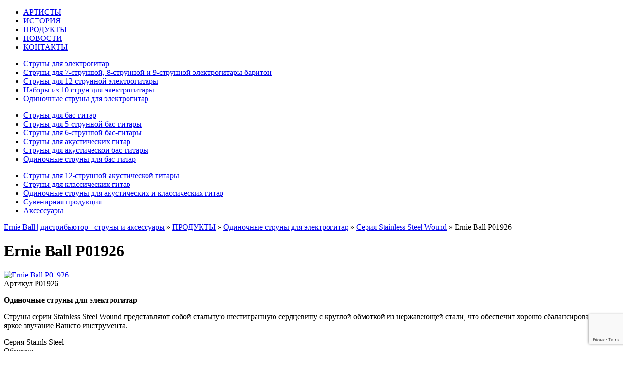

--- FILE ---
content_type: text/html; charset=UTF-8
request_url: https://ernieballrussia.ru/produkty/single-electric-guitar-strings/seriya-stainless-steel-wound/ernie-ball-p01926/
body_size: 28344
content:
<!DOCTYPE html PUBLIC "-//W3C//DTD XHTML 1.0 Transitional//EN" "http://www.w3.org/TR/xhtml1/DTD/xhtml1-transitional.dtd">
<html xmlns="http://www.w3.org/1999/xhtml" lang="ru-RU">

<head profile="http://gmpg.org/xfn/11">
<meta http-equiv="Content-Type" content="text/html; charset=UTF-8" />

<title>Ernie Ball P01926 | Ernie Ball | дистрибьютор - струны и аксессуары</title>

<link rel="stylesheet" href="https://ernieballrussia.ru/wp-content/themes/ernieballrussia/fonts/fonts.css" type="text/css" media="screen" />
<link rel="stylesheet" href="https://ernieballrussia.ru/wp-content/themes/ernieballrussia/style.css" type="text/css" media="screen" />
<link rel="stylesheet" href="https://ernieballrussia.ru/wp-content/themes/ernieballrussia/style2.css" type="text/css" media="screen" />
<link rel="alternate" type="application/rss+xml" title="RSS-лента Ernie Ball | дистрибьютор - струны и аксессуары" href="https://ernieballrussia.ru/feed/" />
<link rel="alternate" type="application/atom+xml" title="Atom-лента Ernie Ball | дистрибьютор - струны и аксессуары" href="https://ernieballrussia.ru/feed/atom/" /> 
<link rel="pingback" href="https://ernieballrussia.ru/xmlrpc.php" />

<link rel="icon" href="https://ernieballrussia.ru/favicon.ico" type="image/x-icon"> 
<link rel="shortcut icon" href="https://ernieballrussia.ru/favicon.ico" type="image/x-icon">

 


<!-- All in One SEO Pack 3.1.1 от Michael Torbert из Semper Fi Web Design[291,378] -->
<meta name="description"  content="Одиночные струны для электрогитар Струны серии Stainless Steel Wound представляют собой стальную шестигранную сердцевину с круглой обмоткой из нержавеющей стали" />

<link rel="canonical" href="https://ernieballrussia.ru/produkty/single-electric-guitar-strings/seriya-stainless-steel-wound/ernie-ball-p01926/" />
<!-- All in One SEO Pack -->
<link rel='dns-prefetch' href='//ajax.googleapis.com' />
<link rel='dns-prefetch' href='//cdnjs.cloudflare.com' />
<link rel='dns-prefetch' href='//www.google.com' />
<link rel='dns-prefetch' href='//s.w.org' />
		<script type="text/javascript">
			window._wpemojiSettings = {"baseUrl":"https:\/\/s.w.org\/images\/core\/emoji\/12.0.0-1\/72x72\/","ext":".png","svgUrl":"https:\/\/s.w.org\/images\/core\/emoji\/12.0.0-1\/svg\/","svgExt":".svg","source":{"concatemoji":"https:\/\/ernieballrussia.ru\/wp-includes\/js\/wp-emoji-release.min.js?ver=5.2.21"}};
			!function(e,a,t){var n,r,o,i=a.createElement("canvas"),p=i.getContext&&i.getContext("2d");function s(e,t){var a=String.fromCharCode;p.clearRect(0,0,i.width,i.height),p.fillText(a.apply(this,e),0,0);e=i.toDataURL();return p.clearRect(0,0,i.width,i.height),p.fillText(a.apply(this,t),0,0),e===i.toDataURL()}function c(e){var t=a.createElement("script");t.src=e,t.defer=t.type="text/javascript",a.getElementsByTagName("head")[0].appendChild(t)}for(o=Array("flag","emoji"),t.supports={everything:!0,everythingExceptFlag:!0},r=0;r<o.length;r++)t.supports[o[r]]=function(e){if(!p||!p.fillText)return!1;switch(p.textBaseline="top",p.font="600 32px Arial",e){case"flag":return s([55356,56826,55356,56819],[55356,56826,8203,55356,56819])?!1:!s([55356,57332,56128,56423,56128,56418,56128,56421,56128,56430,56128,56423,56128,56447],[55356,57332,8203,56128,56423,8203,56128,56418,8203,56128,56421,8203,56128,56430,8203,56128,56423,8203,56128,56447]);case"emoji":return!s([55357,56424,55356,57342,8205,55358,56605,8205,55357,56424,55356,57340],[55357,56424,55356,57342,8203,55358,56605,8203,55357,56424,55356,57340])}return!1}(o[r]),t.supports.everything=t.supports.everything&&t.supports[o[r]],"flag"!==o[r]&&(t.supports.everythingExceptFlag=t.supports.everythingExceptFlag&&t.supports[o[r]]);t.supports.everythingExceptFlag=t.supports.everythingExceptFlag&&!t.supports.flag,t.DOMReady=!1,t.readyCallback=function(){t.DOMReady=!0},t.supports.everything||(n=function(){t.readyCallback()},a.addEventListener?(a.addEventListener("DOMContentLoaded",n,!1),e.addEventListener("load",n,!1)):(e.attachEvent("onload",n),a.attachEvent("onreadystatechange",function(){"complete"===a.readyState&&t.readyCallback()})),(n=t.source||{}).concatemoji?c(n.concatemoji):n.wpemoji&&n.twemoji&&(c(n.twemoji),c(n.wpemoji)))}(window,document,window._wpemojiSettings);
		</script>
		<style type="text/css">
img.wp-smiley,
img.emoji {
	display: inline !important;
	border: none !important;
	box-shadow: none !important;
	height: 1em !important;
	width: 1em !important;
	margin: 0 .07em !important;
	vertical-align: -0.1em !important;
	background: none !important;
	padding: 0 !important;
}
</style>
	<link rel='stylesheet' id='wp-block-library-css'  href='https://ernieballrussia.ru/wp-includes/css/dist/block-library/style.min.css?ver=5.2.21' type='text/css' media='all' />
<link rel='stylesheet' id='contact-form-7-css'  href='https://ernieballrussia.ru/wp-content/plugins/contact-form-7/includes/css/styles.css?ver=5.1.3' type='text/css' media='all' />
<link rel='stylesheet' id='wtobuy_style-css'  href='https://ernieballrussia.ru/wp-content/plugins/wtobuy/wtobuy.css?ver=5.2.21' type='text/css' media='all' />
<link rel='stylesheet' id='wtobuy_chosen_style-css'  href='https://ernieballrussia.ru/wp-content/plugins/wtobuy/chosen.css?ver=5.2.21' type='text/css' media='all' />
<link rel='stylesheet' id='wp-pagenavi-css'  href='https://ernieballrussia.ru/wp-content/plugins/wp-pagenavi/pagenavi-css.css?ver=2.70' type='text/css' media='all' />
<script type='text/javascript' src='https://ajax.googleapis.com/ajax/libs/prototype/1.7.1.0/prototype.js?ver=1.7.1'></script>
<script type='text/javascript' src='https://ajax.googleapis.com/ajax/libs/jquery/1.8.3/jquery.min.js?ver=1.6.4'></script>
<script type='text/javascript' src='https://cdnjs.cloudflare.com/ajax/libs/jquery.maskedinput/1.4.1/jquery.maskedinput.min.js?ver=5.2.21'></script>
<script type='text/javascript' src='https://ajax.googleapis.com/ajax/libs/scriptaculous/1.9.0/scriptaculous.js?ver=1.9.0'></script>
<script type='text/javascript' src='https://ajax.googleapis.com/ajax/libs/scriptaculous/1.9.0/builder.js?ver=1.9.0'></script>
<script type='text/javascript' src='https://ajax.googleapis.com/ajax/libs/scriptaculous/1.9.0/effects.js?ver=1.9.0'></script>
<script type='text/javascript' src='https://ajax.googleapis.com/ajax/libs/scriptaculous/1.9.0/dragdrop.js?ver=1.9.0'></script>
<script type='text/javascript' src='https://ajax.googleapis.com/ajax/libs/scriptaculous/1.9.0/slider.js?ver=1.9.0'></script>
<script type='text/javascript' src='https://ajax.googleapis.com/ajax/libs/scriptaculous/1.9.0/controls.js?ver=1.9.0'></script>
<script type='text/javascript' src='https://ernieballrussia.ru/wp-content/plugins/wtobuy/wtobuy.js?ver=5.2.21'></script>
<script type='text/javascript' src='https://ernieballrussia.ru/wp-content/plugins/wtobuy/chosen.jquery.min.js?ver=5.2.21'></script>
<script type='text/javascript' src='https://ernieballrussia.ru/wp-content/plugins/wtobuy/jquery.mask.min.js?ver=5.2.21'></script>
<script type='text/javascript' src='https://ernieballrussia.ru/wp-content/plugins/countdown-timer/js/webtoolkit.sprintf.js?ver=3.0.6'></script>
<link rel='https://api.w.org/' href='https://ernieballrussia.ru/wp-json/' />
<link rel="EditURI" type="application/rsd+xml" title="RSD" href="https://ernieballrussia.ru/xmlrpc.php?rsd" />
<link rel="wlwmanifest" type="application/wlwmanifest+xml" href="https://ernieballrussia.ru/wp-includes/wlwmanifest.xml" /> 
<link rel='prev' title='Ernie Ball P01928' href='https://ernieballrussia.ru/produkty/single-electric-guitar-strings/seriya-stainless-steel-wound/ernie-ball-p01928/' />
<link rel='next' title='Ernie Ball P01924' href='https://ernieballrussia.ru/produkty/single-electric-guitar-strings/seriya-stainless-steel-wound/ernie-ball-p01924/' />
<meta name="generator" content="WordPress 5.2.21" />
<link rel='shortlink' href='https://ernieballrussia.ru/?p=4302' />
<link rel="alternate" type="application/json+oembed" href="https://ernieballrussia.ru/wp-json/oembed/1.0/embed?url=https%3A%2F%2Fernieballrussia.ru%2Fprodukty%2Fsingle-electric-guitar-strings%2Fseriya-stainless-steel-wound%2Fernie-ball-p01926%2F" />
<link rel="alternate" type="text/xml+oembed" href="https://ernieballrussia.ru/wp-json/oembed/1.0/embed?url=https%3A%2F%2Fernieballrussia.ru%2Fprodukty%2Fsingle-electric-guitar-strings%2Fseriya-stainless-steel-wound%2Fernie-ball-p01926%2F&#038;format=xml" />

<script type="text/javascript" src="https://ernieballrussia.ru/wp-content/themes/ernieballrussia/js/fancybox/jquery.mousewheel-3.0.4.pack.js"></script>
<script type="text/javascript" src="https://ernieballrussia.ru/wp-content/themes/ernieballrussia/js/fancybox/jquery.fancybox-1.3.4.pack.js"></script>
<link rel="stylesheet" type="text/css" href="https://ernieballrussia.ru/wp-content/themes/ernieballrussia/js/fancybox/jquery.fancybox-1.3.4.css" media="screen" />
<link rel="stylesheet" type="text/css" href="https://ernieballrussia.ru/wp-content/themes/ernieballrussia/jquery-ui-1.7.2.custom.css" media="screen" />

<script type="text/javascript" src="https://ernieballrussia.ru/wp-content/themes/ernieballrussia/js/custom.js"></script>
<script type="text/javascript" src="https://ernieballrussia.ru/wp-content/themes/ernieballrussia/js/jquery.cycle.all.2.72.js"></script>
<script type="text/javascript" src="https://ernieballrussia.ru/wp-content/themes/ernieballrussia/js/jquery.easing.1.3.js"></script>
<script type="text/javascript" src="https://ernieballrussia.ru/wp-content/themes/ernieballrussia/js/jquery-ui-1.7.2.custom.min.js"></script>
<script type="text/javascript" src="https://ernieballrussia.ru/wp-content/themes/ernieballrussia/page_navi.js"></script>


<script type="text/javascript">
function onAfter(curr, next, opts) {
    var index = opts.currSlide;
    $('#tprev')[index == 0 ? 'hide' : 'show']();
    $('#tnext')[index == opts.slideCount - 1 ? 'hide' : 'show']();
}



$(document).ready(function() {
$('#slider').cycle({ 
      fx:     'fade',
      easeIn:  'easeInOutExpo',
	  speed: '2000',
	  timeout: '5000',
pause:   true,
      after:   onAfter
});

});
</script> 
<meta name="yandex-verification" content="6579a11b00983af1" />

</head>
<body onLoad="ssld()">



<div class="bgprod">




<div class="bgbottom">
<div id="page">


<div class="header">
    	<div class="headerlogo">
    		<a href="https://ernieballrussia.ru/"></a>
    	</div>
        <div class="topmenu">        
        	<div class="menu-menyu-container"><ul id="menu-menyu" class="menu"><li id="menu-item-17" class="menu-item menu-item-type-taxonomy menu-item-object-category menu-item-17"><a href="https://ernieballrussia.ru/category/artists/">АРТИСТЫ</a></li>
<li id="menu-item-18" class="menu-item menu-item-type-taxonomy menu-item-object-category menu-item-18"><a href="https://ernieballrussia.ru/category/history/">ИСТОРИЯ</a></li>
<li id="menu-item-28" class="menu-item menu-item-type-taxonomy menu-item-object-category current-post-ancestor menu-item-28"><a href="https://ernieballrussia.ru/category/produkty/">ПРОДУКТЫ</a></li>
<li id="menu-item-19" class="menu-item menu-item-type-taxonomy menu-item-object-category menu-item-19"><a href="https://ernieballrussia.ru/category/news/">НОВОСТИ</a></li>
<li id="menu-item-16" class="menu-item menu-item-type-post_type menu-item-object-page menu-item-16"><a href="https://ernieballrussia.ru/contacts/">КОНТАКТЫ</a></li>
</ul></div>	
		</div>
</div>





<div class="tovarmenu"> 
   <div class="tovarmenu1"> 
<div class="menu-tovar-pervoe-menyu-container"><ul id="menu-tovar-pervoe-menyu" class="menu"><li id="menu-item-84" class="menu-item menu-item-type-taxonomy menu-item-object-category menu-item-84"><a href="https://ernieballrussia.ru/category/produkty/strings-electric/"><span>Струны для электрогитар</span></a></li>
<li id="menu-item-85" class="menu-item menu-item-type-taxonomy menu-item-object-category menu-item-85"><a href="https://ernieballrussia.ru/category/produkty/strings-bariton/"><span>Струны для 7-струнной, 8-струнной и 9-струнной электрогитары баритон</span></a></li>
<li id="menu-item-86" class="menu-item menu-item-type-taxonomy menu-item-object-category menu-item-86"><a href="https://ernieballrussia.ru/category/produkty/strings-electric-12strings/"><span>Струны для 12-струнной электрогитары</span></a></li>
<li id="menu-item-87" class="menu-item menu-item-type-taxonomy menu-item-object-category menu-item-87"><a href="https://ernieballrussia.ru/category/produkty/electric-nix-10strings/"><span>Наборы из 10 струн для электрогитары</span></a></li>
<li id="menu-item-3428" class="menu-item menu-item-type-taxonomy menu-item-object-category current-post-ancestor menu-item-3428"><a href="https://ernieballrussia.ru/category/produkty/single-electric-guitar-strings/"><span>Одиночные струны для электрогитар</span></a></li>
</ul></div>   </div>
   <div class="tovarmenu2"> 
<div class="menu-tovar-vtoroe-menyu-container"><ul id="menu-tovar-vtoroe-menyu" class="menu"><li id="menu-item-88" class="menu-item menu-item-type-taxonomy menu-item-object-category menu-item-88"><a href="https://ernieballrussia.ru/category/produkty/strings-bass4/"><span>Струны для бас-гитар</span></a></li>
<li id="menu-item-89" class="menu-item menu-item-type-taxonomy menu-item-object-category menu-item-89"><a href="https://ernieballrussia.ru/category/produkty/strings-bass5/"><span>Струны для 5-струнной бас-гитары</span></a></li>
<li id="menu-item-90" class="menu-item menu-item-type-taxonomy menu-item-object-category menu-item-90"><a href="https://ernieballrussia.ru/category/produkty/strings-bass6/"><span>Струны для 6-струнной бас-гитары</span></a></li>
<li id="menu-item-91" class="menu-item menu-item-type-taxonomy menu-item-object-category menu-item-91"><a href="https://ernieballrussia.ru/category/produkty/strings-acoustic/"><span>Струны для акустических гитар</span></a></li>
<li id="menu-item-164" class="menu-item menu-item-type-taxonomy menu-item-object-category menu-item-164"><a href="https://ernieballrussia.ru/category/produkty/strings-acousticbass/"><span>Струны для акустической бас-гитары</span></a></li>
<li id="menu-item-3429" class="menu-item menu-item-type-taxonomy menu-item-object-category menu-item-3429"><a href="https://ernieballrussia.ru/category/produkty/bass-single-strings/"><span>Одиночные струны для бас-гитар</span></a></li>
</ul></div>   </div>
   <div class="tovarmenu3"> 
<div class="menu-tovar-trete-menyu-container"><ul id="menu-tovar-trete-menyu" class="menu"><li id="menu-item-92" class="menu-item menu-item-type-taxonomy menu-item-object-category menu-item-92"><a href="https://ernieballrussia.ru/category/produkty/strings-acoustic-12strings/"><span>Струны для 12-струнной акустической гитары</span></a></li>
<li id="menu-item-93" class="menu-item menu-item-type-taxonomy menu-item-object-category menu-item-93"><a href="https://ernieballrussia.ru/category/produkty/strings-classic/"><span>Струны для классических гитар</span></a></li>
<li id="menu-item-3430" class="menu-item menu-item-type-taxonomy menu-item-object-category menu-item-3430"><a href="https://ernieballrussia.ru/category/produkty/single-acoustic-and-classic-guitar-strings/"><span>Одиночные струны для акустических и классических гитар</span></a></li>
<li id="menu-item-94" class="menu-item menu-item-type-taxonomy menu-item-object-category menu-item-94"><a href="https://ernieballrussia.ru/category/produkty/souvenirs/"><span>Сувенирная продукция</span></a></li>
<li id="menu-item-95" class="menu-item menu-item-type-taxonomy menu-item-object-category menu-item-95"><a href="https://ernieballrussia.ru/category/produkty/acessories/"><span>Аксессуары</span></a></li>
</ul></div>   </div>
</div>



<div class="kontaktotstyp"> 
</div>
<div class="content">	
<div class="postsbig">








</noindex>




<div class="breadcrumbs">
    <!-- Breadcrumb NavXT 6.3.0 -->
<a title="Go to Ernie Ball | дистрибьютор - струны и аксессуары." href="https://ernieballrussia.ru">Ernie Ball | дистрибьютор - струны и аксессуары</a>  &raquo;   <span property="itemListElement" typeof="ListItem"><a property="item" typeof="WebPage" title="Перейти к архиву рубрики ПРОДУКТЫ." href="https://ernieballrussia.ru/category/produkty/" class="taxonomy category" ><span property="name">ПРОДУКТЫ</span></a><meta property="position" content="2"></span>  &raquo;   <span property="itemListElement" typeof="ListItem"><a property="item" typeof="WebPage" title="Перейти к архиву рубрики Одиночные струны для электрогитар." href="https://ernieballrussia.ru/category/produkty/single-electric-guitar-strings/" class="taxonomy category" ><span property="name">Одиночные струны для электрогитар</span></a><meta property="position" content="3"></span>  &raquo;   <span property="itemListElement" typeof="ListItem"><a property="item" typeof="WebPage" title="Перейти к архиву рубрики Серия Stainless Steel Wound." href="https://ernieballrussia.ru/category/produkty/single-electric-guitar-strings/seriya-stainless-steel-wound/" class="taxonomy category" ><span property="name">Серия Stainless Steel Wound</span></a><meta property="position" content="4"></span>  &raquo;   Ernie Ball P01926</div>

	


		<div class="post">
			<h1><span>Ernie Ball P01926</span></h1>


<div class="zapisimg">
<a href="http://ernieballrussia.ru/wp-content/uploads/2016/11/P01926.png"><img src='https://ernieballrussia.ru/wp-content/themes/ernieballrussia/admin/timthumb.php?src=http://ernieballrussia.ru/wp-content/uploads/2016/11/P01926.png&w=280&h=280&zc=1'  alt="Ernie Ball P01926"></a>
</div>
<div class="zapistext">
                        <div class="entry">
<div class="artikyl">
Артикул <span>P01926</span>
</div>
				<p><strong>Одиночные струны для электрогитар</strong></p>
<p>Струны серии Stainless Steel Wound представляют собой стальную шестигранную сердцевину с круглой обмоткой из нержавеющей стали, что обеспечит хорошо сбалансированное и яркое звучание Вашего инструмента.</p>
				<div class="clear"></div>








<div class="opisanieblok">
<span>Серия</span>  Stainls Steel	<div class="clear"></div>
</div>












<div class="opisanieblok">
<span>Обмотка</span>  <div class="opisanieblokright">нержавеющая сталь</div>
	<div class="clear"></div>
</div>

<div class="opisanieblok">
<span>Сердцевина</span>  <div class="opisanieblokright">стальная, шестигранная</div>
	<div class="clear"></div>
</div>



<div class="opisanieblok">
<span>Калибр</span>  <div class="opisanieblokright">26</div>
	<div class="clear"></div>
</div>















<div class="opisanieblok">
<span>Комплект:</span>  <div class="opisanieblokright">6 штук</div>
	<div class="clear"></div>
</div>

<div class="opisanieblok">
<span>Страна производитель</span>  <div class="opisanieblokright">США</div>
	<div class="clear"></div>
</div>




			</div>
</div>

			
				<div class="clear"></div>
		</div>




	
</div>
<div class="clear"></div>
</div>
<div class="botblok">
	<div class="bbrazdel">
    	<h3>Ernie Ball</h3>   
        	<div class="menu-menyu2-container"><ul id="menu-menyu2" class="menu"><li id="menu-item-1820" class="menu-item menu-item-type-post_type menu-item-object-page menu-item-1820"><a href="https://ernieballrussia.ru/contacts/">КОНТАКТЫ</a></li>
</ul></div>	
    </div>
	<div class="bbrazdel">
    	<h3>Interactive</h3>   
        	<div class="menu-menyu3-container"><ul id="menu-menyu3" class="menu"><li id="menu-item-1821" class="menu-item menu-item-type-custom menu-item-object-custom menu-item-1821"><a title="Ernie Ball Radio" target="_blank" rel="noopener noreferrer" href="http://www.ernieball.com/eb-radio">Ernie Ball Radio</a></li>
<li id="menu-item-1822" class="menu-item menu-item-type-custom menu-item-object-custom menu-item-1822"><a target="_blank" rel="noopener noreferrer" href="http://www.ernieball.com/eb-tv">Ernie Ball TV</a></li>
<li id="menu-item-1823" class="menu-item menu-item-type-custom menu-item-object-custom menu-item-1823"><a target="_blank" rel="noopener noreferrer" href="http://forums.ernieball.com/forum.php">Ernie Ball Forum</a></li>
</ul></div>	
    </div>
	<div class="bbrazdel">
    	<h3>Популярные продукты</h3>   
        	<div class="menu-menyu4-container"><ul id="menu-menyu4" class="menu"><li id="menu-item-1824" class="menu-item menu-item-type-taxonomy menu-item-object-category menu-item-1824"><a href="https://ernieballrussia.ru/category/produkty/acessories/pedal/">Педали эффектов</a></li>
<li id="menu-item-1825" class="menu-item menu-item-type-taxonomy menu-item-object-category menu-item-1825"><a href="https://ernieballrussia.ru/category/produkty/souvenirs/t-shirt/">Одежда</a></li>
<li id="menu-item-1826" class="menu-item menu-item-type-custom menu-item-object-custom menu-item-1826"><a href="http://ernieballrussia.ru/produkty/acessories/slide/ernie-ball-p04118/">Вертушка для струн</a></li>
</ul></div>	
    </div>
	<div class="bbrazdel">
    	<h3>EB Информация</h3>   
        	<div class="menu-menyu5-container"><ul id="menu-menyu5" class="menu"><li id="menu-item-1827" class="menu-item menu-item-type-taxonomy menu-item-object-category menu-item-1827"><a href="https://ernieballrussia.ru/category/news/">НОВОСТИ</a></li>
<li id="menu-item-1828" class="menu-item menu-item-type-taxonomy menu-item-object-category menu-item-1828"><a href="https://ernieballrussia.ru/category/artists/">АРТИСТЫ</a></li>
<li id="menu-item-1829" class="menu-item menu-item-type-taxonomy menu-item-object-category menu-item-1829"><a href="https://ernieballrussia.ru/category/history/">ИСТОРИЯ</a></li>
</ul></div>	
    </div>
	<div class="bbrazdel"> 
   
<noindex>
<!--LiveInternet counter--><script type="text/javascript"><!--
document.write("<a href='http://www.liveinternet.ru/click' "+
"target=_blank><img src='//counter.yadro.ru/hit?t45.1;r"+
escape(document.referrer)+((typeof(screen)=="undefined")?"":
";s"+screen.width+"*"+screen.height+"*"+(screen.colorDepth?
screen.colorDepth:screen.pixelDepth))+";u"+escape(document.URL)+
";"+Math.random()+
"' alt='' title='LiveInternet' "+
"border='0' width='31' height='31'><\/a>")
//--></script><!--/LiveInternet-->
     
    </div>
</div>
</noindex>


<div class="footer">
	Copyright © 2011-2020 Ernie Ball Russia. Все права защищены | <span><a href="http://ernieballrussia.ru/pravovaya-informaciya/">Правовая информация</a></span> | <span><a href="http://ernieballrussia.ru/for-dealers/">Для дилеров</a></span>
</div>


</div>
</div>
</div>

<noindex>
<!-- Yandex.Metrika counter -->
<script type="text/javascript">
(function (d, w, c) {
    (w[c] = w[c] || []).push(function() {
        try {
            w.yaCounter27973530 = new Ya.Metrika({id:27973530,
                    webvisor:true,
                    clickmap:true,
                    trackLinks:true,
                    accurateTrackBounce:true});
        } catch(e) { }
    });

    var n = d.getElementsByTagName("script")[0],
        s = d.createElement("script"),
        f = function () { n.parentNode.insertBefore(s, n); };
    s.type = "text/javascript";
    s.async = true;
    s.src = (d.location.protocol == "https:" ? "https:" : "http:") + "//mc.yandex.ru/metrika/watch.js";

    if (w.opera == "[object Opera]") {
        d.addEventListener("DOMContentLoaded", f, false);
    } else { f(); }
})(document, window, "yandex_metrika_callbacks");
</script>
<noscript><div><img src="//mc.yandex.ru/watch/27973530" style="position:absolute; left:-9999px;" alt="" /></div></noscript>
<!-- /Yandex.Metrika counter -->

<script>
  (function(i,s,o,g,r,a,m){i['GoogleAnalyticsObject']=r;i[r]=i[r]||function(){
  (i[r].q=i[r].q||[]).push(arguments)},i[r].l=1*new Date();a=s.createElement(o),
  m=s.getElementsByTagName(o)[0];a.async=1;a.src=g;m.parentNode.insertBefore(a,m)
  })(window,document,'script','//www.google-analytics.com/analytics.js','ga');

  ga('create', 'UA-58663879-1', 'auto');
  ga('send', 'pageview');

</script>
<script async="async" src="https://w.uptolike.com/widgets/v1/zp.js?pid=1485933" type="text/javascript"></script>
</noindex>

		<script type='text/javascript' src='https://ernieballrussia.ru/wp-includes/js/comment-reply.min.js?ver=5.2.21'></script>
<script type='text/javascript'>
/* <![CDATA[ */
var wpcf7 = {"apiSettings":{"root":"https:\/\/ernieballrussia.ru\/wp-json\/contact-form-7\/v1","namespace":"contact-form-7\/v1"}};
/* ]]> */
</script>
<script type='text/javascript' src='https://ernieballrussia.ru/wp-content/plugins/contact-form-7/includes/js/scripts.js?ver=5.1.3'></script>
<script type='text/javascript' src='https://www.google.com/recaptcha/api.js?render=6LevqvYUAAAAAAn54MLo2DDW1gRKrjcDxUva1fcE&#038;ver=3.0'></script>
<script type='text/javascript'>
/* <![CDATA[ */
var fergcorp_countdown_timer_js_lang = {"year":"%d \u0433\u043e\u0434,","years":"%d \u0433\u043e\u0434\u0430,","month":"%d \u043c\u0435\u0441\u044f\u0446,","months":"%d \u043c\u0435\u0441\u044f\u0446\u0430,","week":"%d \u043d\u0435\u0434\u0435\u043b\u044f,","weeks":"%d \u043d\u0435\u0434\u0435\u043b\u0438,","day":"%d \u0434\u0435\u043d\u044c,","days":"%d \u0434\u043d\u044f,","hour":"%d \u0447\u0430\u0441,","hours":"%d \u0447\u0430\u0441\u0430,","minute":"%d \u043c\u0438\u043d\u0443\u0442\u0430,","minutes":"%d \u043c\u0438\u043d\u0443\u0442\u044b,","second":"%d \u0432\u0442\u043e\u0440\u0430\u044f,","seconds":"%d \u0441\u0435\u043a\u0443\u043d\u0434\u044b,","agotime":"%s \u0442\u043e\u043c\u0443 \u043d\u0430\u0437\u0430\u0434","intime":"\u0447\u0435\u0440\u0435\u0437 %s "};
var fergcorp_countdown_timer_jsEvents = [];
var fergcorp_countdown_timer_options = {"showYear":"0","showMonth":"0","showWeek":"0","showDay":"1","showHour":"1","showMinute":"1","showSecond":"1","stripZero":"0"};
/* ]]> */
</script>
<script type='text/javascript' src='https://ernieballrussia.ru/wp-content/plugins/countdown-timer/js/fergcorp_countdownTimer_java.js?ver=3.0.6'></script>
<script type='text/javascript' src='https://ernieballrussia.ru/wp-includes/js/wp-embed.min.js?ver=5.2.21'></script>
<script type="text/javascript">
( function( grecaptcha, sitekey, actions ) {

	var wpcf7recaptcha = {

		execute: function( action ) {
			grecaptcha.execute(
				sitekey,
				{ action: action }
			).then( function( token ) {
				var forms = document.getElementsByTagName( 'form' );

				for ( var i = 0; i < forms.length; i++ ) {
					var fields = forms[ i ].getElementsByTagName( 'input' );

					for ( var j = 0; j < fields.length; j++ ) {
						var field = fields[ j ];

						if ( 'g-recaptcha-response' === field.getAttribute( 'name' ) ) {
							field.setAttribute( 'value', token );
							break;
						}
					}
				}
			} );
		},

		executeOnHomepage: function() {
			wpcf7recaptcha.execute( actions[ 'homepage' ] );
		},

		executeOnContactform: function() {
			wpcf7recaptcha.execute( actions[ 'contactform' ] );
		},

	};

	grecaptcha.ready(
		wpcf7recaptcha.executeOnHomepage
	);

	document.addEventListener( 'change',
		wpcf7recaptcha.executeOnContactform, false
	);

	document.addEventListener( 'wpcf7submit',
		wpcf7recaptcha.executeOnHomepage, false
	);

} )(
	grecaptcha,
	'6LevqvYUAAAAAAn54MLo2DDW1gRKrjcDxUva1fcE',
	{"homepage":"homepage","contactform":"contactform"}
);
</script>
</body>
</html>

--- FILE ---
content_type: text/html; charset=utf-8
request_url: https://www.google.com/recaptcha/api2/anchor?ar=1&k=6LevqvYUAAAAAAn54MLo2DDW1gRKrjcDxUva1fcE&co=aHR0cHM6Ly9lcm5pZWJhbGxydXNzaWEucnU6NDQz&hl=en&v=PoyoqOPhxBO7pBk68S4YbpHZ&size=invisible&anchor-ms=20000&execute-ms=30000&cb=wao18sdpvnn4
body_size: 48721
content:
<!DOCTYPE HTML><html dir="ltr" lang="en"><head><meta http-equiv="Content-Type" content="text/html; charset=UTF-8">
<meta http-equiv="X-UA-Compatible" content="IE=edge">
<title>reCAPTCHA</title>
<style type="text/css">
/* cyrillic-ext */
@font-face {
  font-family: 'Roboto';
  font-style: normal;
  font-weight: 400;
  font-stretch: 100%;
  src: url(//fonts.gstatic.com/s/roboto/v48/KFO7CnqEu92Fr1ME7kSn66aGLdTylUAMa3GUBHMdazTgWw.woff2) format('woff2');
  unicode-range: U+0460-052F, U+1C80-1C8A, U+20B4, U+2DE0-2DFF, U+A640-A69F, U+FE2E-FE2F;
}
/* cyrillic */
@font-face {
  font-family: 'Roboto';
  font-style: normal;
  font-weight: 400;
  font-stretch: 100%;
  src: url(//fonts.gstatic.com/s/roboto/v48/KFO7CnqEu92Fr1ME7kSn66aGLdTylUAMa3iUBHMdazTgWw.woff2) format('woff2');
  unicode-range: U+0301, U+0400-045F, U+0490-0491, U+04B0-04B1, U+2116;
}
/* greek-ext */
@font-face {
  font-family: 'Roboto';
  font-style: normal;
  font-weight: 400;
  font-stretch: 100%;
  src: url(//fonts.gstatic.com/s/roboto/v48/KFO7CnqEu92Fr1ME7kSn66aGLdTylUAMa3CUBHMdazTgWw.woff2) format('woff2');
  unicode-range: U+1F00-1FFF;
}
/* greek */
@font-face {
  font-family: 'Roboto';
  font-style: normal;
  font-weight: 400;
  font-stretch: 100%;
  src: url(//fonts.gstatic.com/s/roboto/v48/KFO7CnqEu92Fr1ME7kSn66aGLdTylUAMa3-UBHMdazTgWw.woff2) format('woff2');
  unicode-range: U+0370-0377, U+037A-037F, U+0384-038A, U+038C, U+038E-03A1, U+03A3-03FF;
}
/* math */
@font-face {
  font-family: 'Roboto';
  font-style: normal;
  font-weight: 400;
  font-stretch: 100%;
  src: url(//fonts.gstatic.com/s/roboto/v48/KFO7CnqEu92Fr1ME7kSn66aGLdTylUAMawCUBHMdazTgWw.woff2) format('woff2');
  unicode-range: U+0302-0303, U+0305, U+0307-0308, U+0310, U+0312, U+0315, U+031A, U+0326-0327, U+032C, U+032F-0330, U+0332-0333, U+0338, U+033A, U+0346, U+034D, U+0391-03A1, U+03A3-03A9, U+03B1-03C9, U+03D1, U+03D5-03D6, U+03F0-03F1, U+03F4-03F5, U+2016-2017, U+2034-2038, U+203C, U+2040, U+2043, U+2047, U+2050, U+2057, U+205F, U+2070-2071, U+2074-208E, U+2090-209C, U+20D0-20DC, U+20E1, U+20E5-20EF, U+2100-2112, U+2114-2115, U+2117-2121, U+2123-214F, U+2190, U+2192, U+2194-21AE, U+21B0-21E5, U+21F1-21F2, U+21F4-2211, U+2213-2214, U+2216-22FF, U+2308-230B, U+2310, U+2319, U+231C-2321, U+2336-237A, U+237C, U+2395, U+239B-23B7, U+23D0, U+23DC-23E1, U+2474-2475, U+25AF, U+25B3, U+25B7, U+25BD, U+25C1, U+25CA, U+25CC, U+25FB, U+266D-266F, U+27C0-27FF, U+2900-2AFF, U+2B0E-2B11, U+2B30-2B4C, U+2BFE, U+3030, U+FF5B, U+FF5D, U+1D400-1D7FF, U+1EE00-1EEFF;
}
/* symbols */
@font-face {
  font-family: 'Roboto';
  font-style: normal;
  font-weight: 400;
  font-stretch: 100%;
  src: url(//fonts.gstatic.com/s/roboto/v48/KFO7CnqEu92Fr1ME7kSn66aGLdTylUAMaxKUBHMdazTgWw.woff2) format('woff2');
  unicode-range: U+0001-000C, U+000E-001F, U+007F-009F, U+20DD-20E0, U+20E2-20E4, U+2150-218F, U+2190, U+2192, U+2194-2199, U+21AF, U+21E6-21F0, U+21F3, U+2218-2219, U+2299, U+22C4-22C6, U+2300-243F, U+2440-244A, U+2460-24FF, U+25A0-27BF, U+2800-28FF, U+2921-2922, U+2981, U+29BF, U+29EB, U+2B00-2BFF, U+4DC0-4DFF, U+FFF9-FFFB, U+10140-1018E, U+10190-1019C, U+101A0, U+101D0-101FD, U+102E0-102FB, U+10E60-10E7E, U+1D2C0-1D2D3, U+1D2E0-1D37F, U+1F000-1F0FF, U+1F100-1F1AD, U+1F1E6-1F1FF, U+1F30D-1F30F, U+1F315, U+1F31C, U+1F31E, U+1F320-1F32C, U+1F336, U+1F378, U+1F37D, U+1F382, U+1F393-1F39F, U+1F3A7-1F3A8, U+1F3AC-1F3AF, U+1F3C2, U+1F3C4-1F3C6, U+1F3CA-1F3CE, U+1F3D4-1F3E0, U+1F3ED, U+1F3F1-1F3F3, U+1F3F5-1F3F7, U+1F408, U+1F415, U+1F41F, U+1F426, U+1F43F, U+1F441-1F442, U+1F444, U+1F446-1F449, U+1F44C-1F44E, U+1F453, U+1F46A, U+1F47D, U+1F4A3, U+1F4B0, U+1F4B3, U+1F4B9, U+1F4BB, U+1F4BF, U+1F4C8-1F4CB, U+1F4D6, U+1F4DA, U+1F4DF, U+1F4E3-1F4E6, U+1F4EA-1F4ED, U+1F4F7, U+1F4F9-1F4FB, U+1F4FD-1F4FE, U+1F503, U+1F507-1F50B, U+1F50D, U+1F512-1F513, U+1F53E-1F54A, U+1F54F-1F5FA, U+1F610, U+1F650-1F67F, U+1F687, U+1F68D, U+1F691, U+1F694, U+1F698, U+1F6AD, U+1F6B2, U+1F6B9-1F6BA, U+1F6BC, U+1F6C6-1F6CF, U+1F6D3-1F6D7, U+1F6E0-1F6EA, U+1F6F0-1F6F3, U+1F6F7-1F6FC, U+1F700-1F7FF, U+1F800-1F80B, U+1F810-1F847, U+1F850-1F859, U+1F860-1F887, U+1F890-1F8AD, U+1F8B0-1F8BB, U+1F8C0-1F8C1, U+1F900-1F90B, U+1F93B, U+1F946, U+1F984, U+1F996, U+1F9E9, U+1FA00-1FA6F, U+1FA70-1FA7C, U+1FA80-1FA89, U+1FA8F-1FAC6, U+1FACE-1FADC, U+1FADF-1FAE9, U+1FAF0-1FAF8, U+1FB00-1FBFF;
}
/* vietnamese */
@font-face {
  font-family: 'Roboto';
  font-style: normal;
  font-weight: 400;
  font-stretch: 100%;
  src: url(//fonts.gstatic.com/s/roboto/v48/KFO7CnqEu92Fr1ME7kSn66aGLdTylUAMa3OUBHMdazTgWw.woff2) format('woff2');
  unicode-range: U+0102-0103, U+0110-0111, U+0128-0129, U+0168-0169, U+01A0-01A1, U+01AF-01B0, U+0300-0301, U+0303-0304, U+0308-0309, U+0323, U+0329, U+1EA0-1EF9, U+20AB;
}
/* latin-ext */
@font-face {
  font-family: 'Roboto';
  font-style: normal;
  font-weight: 400;
  font-stretch: 100%;
  src: url(//fonts.gstatic.com/s/roboto/v48/KFO7CnqEu92Fr1ME7kSn66aGLdTylUAMa3KUBHMdazTgWw.woff2) format('woff2');
  unicode-range: U+0100-02BA, U+02BD-02C5, U+02C7-02CC, U+02CE-02D7, U+02DD-02FF, U+0304, U+0308, U+0329, U+1D00-1DBF, U+1E00-1E9F, U+1EF2-1EFF, U+2020, U+20A0-20AB, U+20AD-20C0, U+2113, U+2C60-2C7F, U+A720-A7FF;
}
/* latin */
@font-face {
  font-family: 'Roboto';
  font-style: normal;
  font-weight: 400;
  font-stretch: 100%;
  src: url(//fonts.gstatic.com/s/roboto/v48/KFO7CnqEu92Fr1ME7kSn66aGLdTylUAMa3yUBHMdazQ.woff2) format('woff2');
  unicode-range: U+0000-00FF, U+0131, U+0152-0153, U+02BB-02BC, U+02C6, U+02DA, U+02DC, U+0304, U+0308, U+0329, U+2000-206F, U+20AC, U+2122, U+2191, U+2193, U+2212, U+2215, U+FEFF, U+FFFD;
}
/* cyrillic-ext */
@font-face {
  font-family: 'Roboto';
  font-style: normal;
  font-weight: 500;
  font-stretch: 100%;
  src: url(//fonts.gstatic.com/s/roboto/v48/KFO7CnqEu92Fr1ME7kSn66aGLdTylUAMa3GUBHMdazTgWw.woff2) format('woff2');
  unicode-range: U+0460-052F, U+1C80-1C8A, U+20B4, U+2DE0-2DFF, U+A640-A69F, U+FE2E-FE2F;
}
/* cyrillic */
@font-face {
  font-family: 'Roboto';
  font-style: normal;
  font-weight: 500;
  font-stretch: 100%;
  src: url(//fonts.gstatic.com/s/roboto/v48/KFO7CnqEu92Fr1ME7kSn66aGLdTylUAMa3iUBHMdazTgWw.woff2) format('woff2');
  unicode-range: U+0301, U+0400-045F, U+0490-0491, U+04B0-04B1, U+2116;
}
/* greek-ext */
@font-face {
  font-family: 'Roboto';
  font-style: normal;
  font-weight: 500;
  font-stretch: 100%;
  src: url(//fonts.gstatic.com/s/roboto/v48/KFO7CnqEu92Fr1ME7kSn66aGLdTylUAMa3CUBHMdazTgWw.woff2) format('woff2');
  unicode-range: U+1F00-1FFF;
}
/* greek */
@font-face {
  font-family: 'Roboto';
  font-style: normal;
  font-weight: 500;
  font-stretch: 100%;
  src: url(//fonts.gstatic.com/s/roboto/v48/KFO7CnqEu92Fr1ME7kSn66aGLdTylUAMa3-UBHMdazTgWw.woff2) format('woff2');
  unicode-range: U+0370-0377, U+037A-037F, U+0384-038A, U+038C, U+038E-03A1, U+03A3-03FF;
}
/* math */
@font-face {
  font-family: 'Roboto';
  font-style: normal;
  font-weight: 500;
  font-stretch: 100%;
  src: url(//fonts.gstatic.com/s/roboto/v48/KFO7CnqEu92Fr1ME7kSn66aGLdTylUAMawCUBHMdazTgWw.woff2) format('woff2');
  unicode-range: U+0302-0303, U+0305, U+0307-0308, U+0310, U+0312, U+0315, U+031A, U+0326-0327, U+032C, U+032F-0330, U+0332-0333, U+0338, U+033A, U+0346, U+034D, U+0391-03A1, U+03A3-03A9, U+03B1-03C9, U+03D1, U+03D5-03D6, U+03F0-03F1, U+03F4-03F5, U+2016-2017, U+2034-2038, U+203C, U+2040, U+2043, U+2047, U+2050, U+2057, U+205F, U+2070-2071, U+2074-208E, U+2090-209C, U+20D0-20DC, U+20E1, U+20E5-20EF, U+2100-2112, U+2114-2115, U+2117-2121, U+2123-214F, U+2190, U+2192, U+2194-21AE, U+21B0-21E5, U+21F1-21F2, U+21F4-2211, U+2213-2214, U+2216-22FF, U+2308-230B, U+2310, U+2319, U+231C-2321, U+2336-237A, U+237C, U+2395, U+239B-23B7, U+23D0, U+23DC-23E1, U+2474-2475, U+25AF, U+25B3, U+25B7, U+25BD, U+25C1, U+25CA, U+25CC, U+25FB, U+266D-266F, U+27C0-27FF, U+2900-2AFF, U+2B0E-2B11, U+2B30-2B4C, U+2BFE, U+3030, U+FF5B, U+FF5D, U+1D400-1D7FF, U+1EE00-1EEFF;
}
/* symbols */
@font-face {
  font-family: 'Roboto';
  font-style: normal;
  font-weight: 500;
  font-stretch: 100%;
  src: url(//fonts.gstatic.com/s/roboto/v48/KFO7CnqEu92Fr1ME7kSn66aGLdTylUAMaxKUBHMdazTgWw.woff2) format('woff2');
  unicode-range: U+0001-000C, U+000E-001F, U+007F-009F, U+20DD-20E0, U+20E2-20E4, U+2150-218F, U+2190, U+2192, U+2194-2199, U+21AF, U+21E6-21F0, U+21F3, U+2218-2219, U+2299, U+22C4-22C6, U+2300-243F, U+2440-244A, U+2460-24FF, U+25A0-27BF, U+2800-28FF, U+2921-2922, U+2981, U+29BF, U+29EB, U+2B00-2BFF, U+4DC0-4DFF, U+FFF9-FFFB, U+10140-1018E, U+10190-1019C, U+101A0, U+101D0-101FD, U+102E0-102FB, U+10E60-10E7E, U+1D2C0-1D2D3, U+1D2E0-1D37F, U+1F000-1F0FF, U+1F100-1F1AD, U+1F1E6-1F1FF, U+1F30D-1F30F, U+1F315, U+1F31C, U+1F31E, U+1F320-1F32C, U+1F336, U+1F378, U+1F37D, U+1F382, U+1F393-1F39F, U+1F3A7-1F3A8, U+1F3AC-1F3AF, U+1F3C2, U+1F3C4-1F3C6, U+1F3CA-1F3CE, U+1F3D4-1F3E0, U+1F3ED, U+1F3F1-1F3F3, U+1F3F5-1F3F7, U+1F408, U+1F415, U+1F41F, U+1F426, U+1F43F, U+1F441-1F442, U+1F444, U+1F446-1F449, U+1F44C-1F44E, U+1F453, U+1F46A, U+1F47D, U+1F4A3, U+1F4B0, U+1F4B3, U+1F4B9, U+1F4BB, U+1F4BF, U+1F4C8-1F4CB, U+1F4D6, U+1F4DA, U+1F4DF, U+1F4E3-1F4E6, U+1F4EA-1F4ED, U+1F4F7, U+1F4F9-1F4FB, U+1F4FD-1F4FE, U+1F503, U+1F507-1F50B, U+1F50D, U+1F512-1F513, U+1F53E-1F54A, U+1F54F-1F5FA, U+1F610, U+1F650-1F67F, U+1F687, U+1F68D, U+1F691, U+1F694, U+1F698, U+1F6AD, U+1F6B2, U+1F6B9-1F6BA, U+1F6BC, U+1F6C6-1F6CF, U+1F6D3-1F6D7, U+1F6E0-1F6EA, U+1F6F0-1F6F3, U+1F6F7-1F6FC, U+1F700-1F7FF, U+1F800-1F80B, U+1F810-1F847, U+1F850-1F859, U+1F860-1F887, U+1F890-1F8AD, U+1F8B0-1F8BB, U+1F8C0-1F8C1, U+1F900-1F90B, U+1F93B, U+1F946, U+1F984, U+1F996, U+1F9E9, U+1FA00-1FA6F, U+1FA70-1FA7C, U+1FA80-1FA89, U+1FA8F-1FAC6, U+1FACE-1FADC, U+1FADF-1FAE9, U+1FAF0-1FAF8, U+1FB00-1FBFF;
}
/* vietnamese */
@font-face {
  font-family: 'Roboto';
  font-style: normal;
  font-weight: 500;
  font-stretch: 100%;
  src: url(//fonts.gstatic.com/s/roboto/v48/KFO7CnqEu92Fr1ME7kSn66aGLdTylUAMa3OUBHMdazTgWw.woff2) format('woff2');
  unicode-range: U+0102-0103, U+0110-0111, U+0128-0129, U+0168-0169, U+01A0-01A1, U+01AF-01B0, U+0300-0301, U+0303-0304, U+0308-0309, U+0323, U+0329, U+1EA0-1EF9, U+20AB;
}
/* latin-ext */
@font-face {
  font-family: 'Roboto';
  font-style: normal;
  font-weight: 500;
  font-stretch: 100%;
  src: url(//fonts.gstatic.com/s/roboto/v48/KFO7CnqEu92Fr1ME7kSn66aGLdTylUAMa3KUBHMdazTgWw.woff2) format('woff2');
  unicode-range: U+0100-02BA, U+02BD-02C5, U+02C7-02CC, U+02CE-02D7, U+02DD-02FF, U+0304, U+0308, U+0329, U+1D00-1DBF, U+1E00-1E9F, U+1EF2-1EFF, U+2020, U+20A0-20AB, U+20AD-20C0, U+2113, U+2C60-2C7F, U+A720-A7FF;
}
/* latin */
@font-face {
  font-family: 'Roboto';
  font-style: normal;
  font-weight: 500;
  font-stretch: 100%;
  src: url(//fonts.gstatic.com/s/roboto/v48/KFO7CnqEu92Fr1ME7kSn66aGLdTylUAMa3yUBHMdazQ.woff2) format('woff2');
  unicode-range: U+0000-00FF, U+0131, U+0152-0153, U+02BB-02BC, U+02C6, U+02DA, U+02DC, U+0304, U+0308, U+0329, U+2000-206F, U+20AC, U+2122, U+2191, U+2193, U+2212, U+2215, U+FEFF, U+FFFD;
}
/* cyrillic-ext */
@font-face {
  font-family: 'Roboto';
  font-style: normal;
  font-weight: 900;
  font-stretch: 100%;
  src: url(//fonts.gstatic.com/s/roboto/v48/KFO7CnqEu92Fr1ME7kSn66aGLdTylUAMa3GUBHMdazTgWw.woff2) format('woff2');
  unicode-range: U+0460-052F, U+1C80-1C8A, U+20B4, U+2DE0-2DFF, U+A640-A69F, U+FE2E-FE2F;
}
/* cyrillic */
@font-face {
  font-family: 'Roboto';
  font-style: normal;
  font-weight: 900;
  font-stretch: 100%;
  src: url(//fonts.gstatic.com/s/roboto/v48/KFO7CnqEu92Fr1ME7kSn66aGLdTylUAMa3iUBHMdazTgWw.woff2) format('woff2');
  unicode-range: U+0301, U+0400-045F, U+0490-0491, U+04B0-04B1, U+2116;
}
/* greek-ext */
@font-face {
  font-family: 'Roboto';
  font-style: normal;
  font-weight: 900;
  font-stretch: 100%;
  src: url(//fonts.gstatic.com/s/roboto/v48/KFO7CnqEu92Fr1ME7kSn66aGLdTylUAMa3CUBHMdazTgWw.woff2) format('woff2');
  unicode-range: U+1F00-1FFF;
}
/* greek */
@font-face {
  font-family: 'Roboto';
  font-style: normal;
  font-weight: 900;
  font-stretch: 100%;
  src: url(//fonts.gstatic.com/s/roboto/v48/KFO7CnqEu92Fr1ME7kSn66aGLdTylUAMa3-UBHMdazTgWw.woff2) format('woff2');
  unicode-range: U+0370-0377, U+037A-037F, U+0384-038A, U+038C, U+038E-03A1, U+03A3-03FF;
}
/* math */
@font-face {
  font-family: 'Roboto';
  font-style: normal;
  font-weight: 900;
  font-stretch: 100%;
  src: url(//fonts.gstatic.com/s/roboto/v48/KFO7CnqEu92Fr1ME7kSn66aGLdTylUAMawCUBHMdazTgWw.woff2) format('woff2');
  unicode-range: U+0302-0303, U+0305, U+0307-0308, U+0310, U+0312, U+0315, U+031A, U+0326-0327, U+032C, U+032F-0330, U+0332-0333, U+0338, U+033A, U+0346, U+034D, U+0391-03A1, U+03A3-03A9, U+03B1-03C9, U+03D1, U+03D5-03D6, U+03F0-03F1, U+03F4-03F5, U+2016-2017, U+2034-2038, U+203C, U+2040, U+2043, U+2047, U+2050, U+2057, U+205F, U+2070-2071, U+2074-208E, U+2090-209C, U+20D0-20DC, U+20E1, U+20E5-20EF, U+2100-2112, U+2114-2115, U+2117-2121, U+2123-214F, U+2190, U+2192, U+2194-21AE, U+21B0-21E5, U+21F1-21F2, U+21F4-2211, U+2213-2214, U+2216-22FF, U+2308-230B, U+2310, U+2319, U+231C-2321, U+2336-237A, U+237C, U+2395, U+239B-23B7, U+23D0, U+23DC-23E1, U+2474-2475, U+25AF, U+25B3, U+25B7, U+25BD, U+25C1, U+25CA, U+25CC, U+25FB, U+266D-266F, U+27C0-27FF, U+2900-2AFF, U+2B0E-2B11, U+2B30-2B4C, U+2BFE, U+3030, U+FF5B, U+FF5D, U+1D400-1D7FF, U+1EE00-1EEFF;
}
/* symbols */
@font-face {
  font-family: 'Roboto';
  font-style: normal;
  font-weight: 900;
  font-stretch: 100%;
  src: url(//fonts.gstatic.com/s/roboto/v48/KFO7CnqEu92Fr1ME7kSn66aGLdTylUAMaxKUBHMdazTgWw.woff2) format('woff2');
  unicode-range: U+0001-000C, U+000E-001F, U+007F-009F, U+20DD-20E0, U+20E2-20E4, U+2150-218F, U+2190, U+2192, U+2194-2199, U+21AF, U+21E6-21F0, U+21F3, U+2218-2219, U+2299, U+22C4-22C6, U+2300-243F, U+2440-244A, U+2460-24FF, U+25A0-27BF, U+2800-28FF, U+2921-2922, U+2981, U+29BF, U+29EB, U+2B00-2BFF, U+4DC0-4DFF, U+FFF9-FFFB, U+10140-1018E, U+10190-1019C, U+101A0, U+101D0-101FD, U+102E0-102FB, U+10E60-10E7E, U+1D2C0-1D2D3, U+1D2E0-1D37F, U+1F000-1F0FF, U+1F100-1F1AD, U+1F1E6-1F1FF, U+1F30D-1F30F, U+1F315, U+1F31C, U+1F31E, U+1F320-1F32C, U+1F336, U+1F378, U+1F37D, U+1F382, U+1F393-1F39F, U+1F3A7-1F3A8, U+1F3AC-1F3AF, U+1F3C2, U+1F3C4-1F3C6, U+1F3CA-1F3CE, U+1F3D4-1F3E0, U+1F3ED, U+1F3F1-1F3F3, U+1F3F5-1F3F7, U+1F408, U+1F415, U+1F41F, U+1F426, U+1F43F, U+1F441-1F442, U+1F444, U+1F446-1F449, U+1F44C-1F44E, U+1F453, U+1F46A, U+1F47D, U+1F4A3, U+1F4B0, U+1F4B3, U+1F4B9, U+1F4BB, U+1F4BF, U+1F4C8-1F4CB, U+1F4D6, U+1F4DA, U+1F4DF, U+1F4E3-1F4E6, U+1F4EA-1F4ED, U+1F4F7, U+1F4F9-1F4FB, U+1F4FD-1F4FE, U+1F503, U+1F507-1F50B, U+1F50D, U+1F512-1F513, U+1F53E-1F54A, U+1F54F-1F5FA, U+1F610, U+1F650-1F67F, U+1F687, U+1F68D, U+1F691, U+1F694, U+1F698, U+1F6AD, U+1F6B2, U+1F6B9-1F6BA, U+1F6BC, U+1F6C6-1F6CF, U+1F6D3-1F6D7, U+1F6E0-1F6EA, U+1F6F0-1F6F3, U+1F6F7-1F6FC, U+1F700-1F7FF, U+1F800-1F80B, U+1F810-1F847, U+1F850-1F859, U+1F860-1F887, U+1F890-1F8AD, U+1F8B0-1F8BB, U+1F8C0-1F8C1, U+1F900-1F90B, U+1F93B, U+1F946, U+1F984, U+1F996, U+1F9E9, U+1FA00-1FA6F, U+1FA70-1FA7C, U+1FA80-1FA89, U+1FA8F-1FAC6, U+1FACE-1FADC, U+1FADF-1FAE9, U+1FAF0-1FAF8, U+1FB00-1FBFF;
}
/* vietnamese */
@font-face {
  font-family: 'Roboto';
  font-style: normal;
  font-weight: 900;
  font-stretch: 100%;
  src: url(//fonts.gstatic.com/s/roboto/v48/KFO7CnqEu92Fr1ME7kSn66aGLdTylUAMa3OUBHMdazTgWw.woff2) format('woff2');
  unicode-range: U+0102-0103, U+0110-0111, U+0128-0129, U+0168-0169, U+01A0-01A1, U+01AF-01B0, U+0300-0301, U+0303-0304, U+0308-0309, U+0323, U+0329, U+1EA0-1EF9, U+20AB;
}
/* latin-ext */
@font-face {
  font-family: 'Roboto';
  font-style: normal;
  font-weight: 900;
  font-stretch: 100%;
  src: url(//fonts.gstatic.com/s/roboto/v48/KFO7CnqEu92Fr1ME7kSn66aGLdTylUAMa3KUBHMdazTgWw.woff2) format('woff2');
  unicode-range: U+0100-02BA, U+02BD-02C5, U+02C7-02CC, U+02CE-02D7, U+02DD-02FF, U+0304, U+0308, U+0329, U+1D00-1DBF, U+1E00-1E9F, U+1EF2-1EFF, U+2020, U+20A0-20AB, U+20AD-20C0, U+2113, U+2C60-2C7F, U+A720-A7FF;
}
/* latin */
@font-face {
  font-family: 'Roboto';
  font-style: normal;
  font-weight: 900;
  font-stretch: 100%;
  src: url(//fonts.gstatic.com/s/roboto/v48/KFO7CnqEu92Fr1ME7kSn66aGLdTylUAMa3yUBHMdazQ.woff2) format('woff2');
  unicode-range: U+0000-00FF, U+0131, U+0152-0153, U+02BB-02BC, U+02C6, U+02DA, U+02DC, U+0304, U+0308, U+0329, U+2000-206F, U+20AC, U+2122, U+2191, U+2193, U+2212, U+2215, U+FEFF, U+FFFD;
}

</style>
<link rel="stylesheet" type="text/css" href="https://www.gstatic.com/recaptcha/releases/PoyoqOPhxBO7pBk68S4YbpHZ/styles__ltr.css">
<script nonce="Q9gH6IpLgUg0pyxV3Ty_kQ" type="text/javascript">window['__recaptcha_api'] = 'https://www.google.com/recaptcha/api2/';</script>
<script type="text/javascript" src="https://www.gstatic.com/recaptcha/releases/PoyoqOPhxBO7pBk68S4YbpHZ/recaptcha__en.js" nonce="Q9gH6IpLgUg0pyxV3Ty_kQ">
      
    </script></head>
<body><div id="rc-anchor-alert" class="rc-anchor-alert"></div>
<input type="hidden" id="recaptcha-token" value="[base64]">
<script type="text/javascript" nonce="Q9gH6IpLgUg0pyxV3Ty_kQ">
      recaptcha.anchor.Main.init("[\x22ainput\x22,[\x22bgdata\x22,\x22\x22,\[base64]/[base64]/[base64]/ZyhXLGgpOnEoW04sMjEsbF0sVywwKSxoKSxmYWxzZSxmYWxzZSl9Y2F0Y2goayl7RygzNTgsVyk/[base64]/[base64]/[base64]/[base64]/[base64]/[base64]/[base64]/bmV3IEJbT10oRFswXSk6dz09Mj9uZXcgQltPXShEWzBdLERbMV0pOnc9PTM/bmV3IEJbT10oRFswXSxEWzFdLERbMl0pOnc9PTQ/[base64]/[base64]/[base64]/[base64]/[base64]\\u003d\x22,\[base64]\\u003d\\u003d\x22,\x22w75hwqfDlsOaS8OXw5rDicOyYMOvasO8Y8KwwoTDhnDDrD45Wh8qwoXCl8K/[base64]/w6kxw6tAwrLChBHCmcKrw60iwp5AHcOdFjnCrjl2wrTCnMOywqDCjzDCk3gObsK5W8KSOsOtSsK1H0HCjzMdNxYaZWjDnxVGwoLCtMOqXcK3w4k0esOIIMKNE8KTaVZyTwNBKSHDpEYTwrBSw4/DnlV8ccKzw5nDmMO1BcK4w7RPG0EGDcO/wp/CoQTDpD7Cr8O4eUN0wp4NwpZTd8KsejzCosOOw77CoivCp0pyw4nDjknDqA7CgRVCwrHDr8OowqoWw6kFV8KIKGrCl8KqAMOhwqLDuQkQwrHDoMKBAQQ2RMOhC1wNQMOmX3XDl8Kjw5vDrGt/NQoOw7vCusOZw4RKwonDnlrClhJ/w7zChTNQwrgzZiUlYm/Ck8K/w7XCr8Kuw7ITDDHCpxpAwolhAsKxc8K1wpnCqhQFTDrCi27Djk0Jw6k8w5nDqCt0YntROMKaw4pMw4VSwrIYw5nDvSDCrTLCrMKKwq/DkgI/ZsKzwoHDjxkcbMO7w47DpcKHw6vDomjCu1NUbsOPFcKnHsKhw4fDn8KiNRl4wp7CnMO/dkUtKcKRBjvCvWg0wq5CUW9oaMOhTGnDk03CncOoFsOVeRjClFIJacKscsK1w7jCrlZnb8OSwpLCp8K0w6fDnhtJw6JwEcO8w44XPHfDox1uCXJLw4oMwpQVVMOUKjd/[base64]/[base64]/DsmonesKnd8KAR8KPw6nDqjR4w6x2OAjCtzoqw6ElJRnDqMKJwrDDl8OGw4LDuFUTw5/CtcOkLsO1w7xzw4AKMcKYw7hTZMKGwofDqATDg8Kiw6fCqjkCIMK9wq1mBBzDhsK7N0TDqsO9PVR6L3vDjXzCmnJGw4JeT8KJWcOrw6jClMKfXWnDm8O2wrvDsMKKw69Gw4kKR8K9wqzCtsKlwpfDsHrCscKfHS51Un3DvcOiwqZ/IjoVwpTDvUV3d8KTw6wKHMKhQ0vDoDrCiWjDlBEWDAPCu8OpwqUQEMOBFy3CpcKaTi9Qw43CpcKewrfCnjzDnmQOwpwzW8KQBsKIb2EWwqfCgxDDiMOHBn7DsXFrwprDu8K8wqwrO8OFVQXDisKRT3PDrVo1Z8K9P8OCwq/ChMKVeMKqbcO4Vmcpwp7CrsKPw4DDhMKqPnvDucOkw5kvAsK/w4vCtcK0w4IHSSnCrsKkURUZBlbDlMORw4PDlcKQZhlxVMOlQMKWwoQ/wo5CZzvCtcKww6cuw4DDiEXCr1LCrsK8asKuPARgBsKDwoZ/[base64]/wqNow6w4VMOmwod3bG/CrzZww5MBbcOHV1/ClQbChzHCp1lCL8KQOMKhYMODHMO2U8O9w7YLClV4Fy3CjcOISgzDrsKQwojDtjvCk8OEw4pafC/Dh0LCm0tQwqEqXsKKa8OJwpNPeXc3V8OiwrdaIsKYSDHDqg/DnzEAJSA4ScKawqlSaMKbwoNlwo1pw6XClFtfwpBxcznDt8ODW8O8JQrDkD9FIkjDnVDCqsOJecOsHGYhWnPDlsOFwoPDgzDCsQAdwpzCui/[base64]/[base64]/f8KSwrlhwp7Dt8OEw4fCssOFTmjCu1nCjsKxwqgbwofCkMKWMC5UOHJRwq7CsEZaJAzCvwZLwonCv8OjwqgBNsKOw5l6w4l1wqI1cwHCj8Kvwr5UdsOVwoM0HsKtwrJ6wp/CuyN5GMK9wqbCisObw7tYwq3DqSnDkHcYDhM5e0TDp8Khw611XF4qw4XDkMKHwrPCnE7Cr8OHdmcRwrjCjWECFsKUworDvsKBW8KnHsOPwqjDl1JdR3nDlijDp8O4wpDDrHHCn8OkCz3DiMKgw5MVamjCn0/DghrCqgLCuHIPw4nDkzloVDtGQMKfUUAUdCXClcOSWnsGSMOOFcOhwpYzw6lQdcK8ZWwRwqbCs8K2Ny3DtMKMDcKBw5FTw7kcfztVwqrCjhvDmjlNw6wZw4o3MsOvwrVhRALDh8KRQmgSw5fCq8Kew5PDpMKzwrHDmkbCg0/CumnDtzXDusK0QHbCt041CsKfw79ywrLCtWHDkcKyFnnDo03DicOKXMK3FMOUwoHCi3YLw4kbw4w+JsKowqRVwovDmUnDvsKoDGDCtVoYe8ODT0rDgjJjOkNIGMKRw6rCu8K8w65ILV/ClMKvTCN5w4UfFULDsHHClMKxYcK6WsOpXcKyw6jCjC/DtFLCtMKzw6RDw7VMOcK4wpbCowLDjFHCp1vDuVTClCTCgV3DuyIoAHjDpiQlbBRCbMKCbzbCi8KIwrPDisKkwrJyw50sw4jDpXbChkMkesKqYhUpKR7Ci8O/VyvDosOVw6zDnzFZfVTCkMKowqYWf8KDwpZZwrotBsO3aAw8HcODw7tjfH1gwrsLR8Ojwo0Aw5F6AcOQNRLDscOtw6cHwonCusOaCMKuwohnVsKCZ2LDv3LCp3/[base64]/DmGvCmi/Dl8ObwrAnKcO2wrrCizjCkwsvw5F3U8Oow7nCpsKIw57CrsO6eVbDusOZKwPCsA9YF8Khw6oYd2lwGxA9w6hEwq0eR3N9wr/[base64]/wp/Cr8KeLMOoeMO1w4d5HsKYwoFnwpjCjMKAwoAJwro9wpfCnisjT3DDq8KPIsOrwrDDtsK0bsKdRsOxdV/[base64]/[base64]/w6vCqxtlwoZ3wovDhMKbwpJiEVpnYMOAw69bwpZLQR1wJcO/w6A4PEx6WUvCoVbDoFscw4DCvUnDucOBH2AuQMKCwqTCnwPCqh5gJyPDi8OKwr0XwqdrH8KTw7PDrcKqwobDjsOtwrTCgMKDLsOAwrLChgXCgMKkwr4vUMKOOF9aw6bCkMO9w7nCry7DpGl8w5XDtEsbw5JIw4bCocOicS3ClcOFw4B6wp/CgXUrdjjCuG/Dv8KOw4/ChcK4S8KEwqVYR8Ogw6TCisKvTDvCkQ7CgGwEw4jCgQzCsMO8HxVneh3CrcOxHcKkSgfCmAzCvcOvwocSwqbCrRTCpm9yw7PDhWnClR7Du8OmcsK/wo/DpFk6OkHCmXQDKcONYcOsd0g1D0HDmE87QGvCjh8Cw6tqwpPChcOfRcOXw4fCocOzwprCpnhaIcKOZHPCtSYRw5rDgcKWcGItSsKswpQRwrMgJz/DoMKUDMO/Y1nDuGHDh8Kaw5p6Fn8nTHF/w5x2wopdwrPDp8OYw6/CugfCiSpzVsKsw601dSXCvMOmwqhDKi9cwog+cMKFXjHCrhgYwoTDtxHClW4hPkUDATHDollwwrHDiMOUfExYZ8ODwoZsVMOlw7HDm39mElEFDcKQcMO0w4rDs8OvwqFRw67DoDXCu8KMwrsDwo57w44DHjLDjw9xw4/[base64]/[base64]/DosKsw4TDpMOgVCDDkUrCmnvDviXCksK3SMKPC8Orw5ZfBcKbwpFbUsKowo4TT8O1w4ZUQilzakLDq8OPGzrDlxTCslDChQXCpVlxMMK3WhZXw63DgMKxw6lOwoxPDMOebzbDnwLCrsKrwrJPTkTDnsOqw6IxcMOxwq/[base64]/[base64]/Ei5ZI8OHWmkrwoENDMOBw6fCklM1c8KsY8KNCsKEw7RawqRlwo7DjMOJw6bDuzIxQjbCusKdw6AAw4MCIHvDuhPDp8O2GibDqMOEwojCnsK7wq3DtgAHA0sZw4cEw67DvMKEw5YDDsKew5PDmVpfw53CsHXCqGLDscK+w5kpwq8kbXN+wqJCMsKqwrEuTFDCqBzChmt/[base64]/DigHCo8K+aEU/w5dqTz/CqHwTwpJiP8KTwrI+VMOeYwXDijhgwpl5w6LDhT4rw51IN8O/WHnDpgzDt15QIWR+wpJDwrjCjW9Uwooaw6VMHwHCrMOKEMOjw4/ClR4oWFwwNxbDiMOow5rDscKQw4FSaMOfbnRzwo/CkAR+w57DisK2FjLDicKCwowCA2zCqx4Iw5MpwoTCu2IxSsO/[base64]/Dqk4NHcO/w4oJw7sbX8KgODRwbhc6w6ZywpbChzcLw5DCnMKQMGDDoMKCw6bDusOSwqzClMKZwrJuwrVxw7rDpHJ4w6/Dp1gewrjDvcOkwqhvw6XDlBpnwpLCpXvDnsKowrcKwowsHcO0Rw8wwprDiTHDsHXDlX3DvA3Ch8KRJQRAw60hwp7CogvDjMOow406wpFuOMOywp3DicOEw7PCojIJwqjDpMO/[base64]/wpTDtE/DiMKaw4nCjcOfMn1Pw4k3wqXCqcKzwo8YO8KeMXXDgcO3w6HCqsOswqrCqzzDggrClMOnw4/DpsOtwp0EwrdqCMOIwrEjwqd+ZcO5wpU+XsKow4Vne8KFwqtnw75cw4DCihjDkivCuXfCkcORN8K9w6kLw6/CrsOiEMKfHxwvVsKxfToqa8OGFsONeMK2FMKBwoTDoXzChcKtw7zCqQTDnglkdTPCpCM1w7dKw6JkwovCjwfCtjHDhMKMTMK2wq5zw73Dg8K/w7zCujt5b8K2HcKXw7PCusO5HhFyeH7CrmxKwr3Dgmdqw5LCjGbCng56w7MxBULCtsOowrgxw6XDomtLGsKZKsKZBsKeXxtHVcKJbsOYw4ZFWB7Dg0jCnsKaXyxEZBpIwr9AAsOBwqQ+wpzCrUQaw7TDqizCv8Oaw5fCuyvDqj/DtRxXwqbDpR48ZMOvflTCsi3CrMOYw5ggSD5ww5ZMecOxesOOJV4QbjvCvlLCrMK/[base64]/Cp33DvMKWwrlgwrrCisKACsKGwoZldcO/wqfCpgEaHcKiwqgCw7sFwoTDucKuw7xFK8KAeMKAwq3DryHCmkXDnVd+ZQF/[base64]/[base64]/DkcK8wrHClATCmhosMcOCwrRXUcKaPcKpSRNKfnxxw6zDp8KxC2tuUMOtwoQJw4kyw60SICxpWjVWNsKPbMOqwq/Dk8KBworCtmTDv8OBPsKmHcOgOsKtw4zDpcKdw7zCugPDjS49Z1ZuV2HDrMOGQMKiFcKOJ8KlwoITP256bWjCmSPCsVpewqzDpmJtJcKgwq/DksO2wp9swoRUwoXDr8OKwrnCmsOPb8K+w5/DjcOxwo0EcGjCn8Kmw6zCuMO9KmLDksKDwqPDnMOKDQ/DuxAAwq5SGsKIw73DnS5nw6A8CMKmaic8eHo7wpPDoFJwUMOJNMOABEwbDmxTasOuw5bCrsKHasKGGyRIO1/CoX9LcgjDsMKWwq3CiBvDhiDDp8KJwqLCjXjCmCzDpMOrSMK/PsOdw5vCi8K/[base64]/wrLCuVnChRkmEC3CrjYSABfCrk3CiSoNLW7CkMOHw7jCtDzCnUFSLsODw5sAK8ObwqQvw5PClsOzNwxbwpnCrEPCoRPDi2/DjA4QTMKDcsOTwp0cw6rDug9Ow7PCpsKuw7LCkCfDvRdwDknCqMKnw7hbNn1GUMObw4TDuGbDum1GJh/DusKewoHCkcOVecKPw7DDjnZww61CZyA2I1/DpsOQX8K6w79Ew4bCgCTDn17DjRt0d8KCGmwiVgN0RcKgdsO3wovCmw3CvMKkw7ZfwqDDniLDvsO/ecOxXsOIOEkZUkMEw7g/[base64]/[base64]/ChsOMDsOLSBXCrlF6w59HfHLCjcOEw71xIzBvAsOHwr4zQsOWccOdw4Y1w4NlaGTCmxBdw5/[base64]/SMOuPFzDhcKqMMKjwqfDsDF1w6DCrFXChQzDosOLwrrCuMKQwpofwrVuOwc/w5I5ZjM6wrHDusO6b8Kww53CksONw6QiFMOsFj1dw6JtLMKZw6YOw71OZMKYw5V7w55DwqbCusO+PS/DtxnCvMKFw5PCvHJKBMOxwrXDnDIWUljDuG1Xw4xiBMO9w40VRSXDocK7TQwYw6hWT8Ozw7nDpcKWMcKwZcKIw5PDmcKkDidnwrdYSsKRacKawojCjmzCkcOAw7fCrxRNSMKfFRLCpigsw5FSK1l/wr3Cgm5jw6LDosOnw6wMBcOgwqbDgcKkK8OqwpvDmcOAwpvCgjPCv0VKWmrCtsKkFhtEwrDDu8Kyw6tJw7nDksOBwqvCkRQQUn4Ywq47wp/CmDgmw4gmwpMIw7PDqsORfMKANsONw5bCq8K+wqbCiWEyw7bChMO7YS46acKbCjLDlifCqwHDm8KUasK6woTDmMO0cQjCr8KNw5IeLcK/w43DlUTCmMKBGU/DvULCvADDum/[base64]/w5BrL34sBsKmwqAIUmXDmA5MWHzDmQYON0oTw5rDg8O3V24rw6gywoZ7wrzDqwbDtcOBCSfDtsOgw5k8wqofw6F+w7jCgh8YNcKRO8OdwrJew5tmJ8OhVHd2J2rDiTXDosOdw6TDvV8Gwo3Dq3XDnMOHERTClsKnMsOHw4hEJk3CpiU/UHfDosK9ZsOSwpoEwppRL3VMw5DCs8KbNcKCwoZ4wrfCgcKSacONEgkXwqopTsKIwqnCpBDCisOMfsOVAGbDvCQtJsO1w4AIw7HDiMKZLQ9sdlpnwqMlwr8wIMOuw5gdwqPDonl1wr/Cpl89wofCrB96csK+w77CisKTwrzDiSBLWFLCpcObDRFHTcOkECTCmi7CtcK7X1LClgMpD2HDvzbCtMOawq3DlcODMkbCvigbwqjDkyQUwobDusKnwqBFw7nDuSNwdQzDtMOaw4EoNcONwofDkGbDpMO/RkbDsEFHwpvCgMKDwpM5wqQSCcKlK1cKS8KLwqUTR8O2SsO+wpTCl8Oqw7DDpTxJO8KvcMK9XirCrl5LwqEvwqkeZsOXwoXCmyLChj5xR8KDe8Kkw7IdBzU9Hhl3VcOewr3Dk3vDssKhw47CoBQeegghdEtNw4FXwp/DpklNw5fCuxbCiBbDr8OpC8KnSMKqwp5vWw7Dv8KuAVDDlsOzwp3DsjTCslQSwrfDvxkAwr7CvxLDvsO+wpF1wpzDlsO2w7BowqUPwqtlw6EYOcKUNcKFIWXDusOlbmYLIsO+wpcpwrDDqUvChkNUwrrDucKqwqF3MMO6In/DjMObD8OwYy/CpFzDsMK0QQBgWRrDvcOIHGzCpcObwqfDry3CswHCkcK4wrd1MSQMBsO1elJWwoQ1w71oCsKkw79Edn/[base64]/w4zDqnscV2LDo8O6wo11w4N5fTjDoTo4EFRgw4BnEQZFw4sCw5LDpcO/wrJ2W8KjwqRFM2JQRVXDtsKZD8OEXsOvfitzwrJyKsKPTEFowr9Sw640w6TDrcO0w4wucC3Dj8Kiw6nDnSVwCWNxT8KTGErCo8KawoVHIcKta29KHMK/f8KdwogVJz8EfMObHXrDuinDm8K0w4vCscKkY8OnwrVXw4rCoMKUBwTCjMKmaMOCRTZIdcOaCWHCpScjwqrCvxDDuSHDqwnDqWXDqXYWw77DqgjCjsKkGS0ddcKww4d/wqUlw4XDrUQew71Md8O+YgrCtcKMH8KrRGPCiDDDoC47GC8FHcOCMcOMw5U8w4IZM8O9wpnDl087PBLDn8K1wpcLMsODRCPCr8KOw4PCpcOSwrJHwosnRndPJXrCkx7CnjzDkzPCrsKOecObdcOaE3/Do8OgUTrDpmt0TnPDk8KNLMOcw4MMdHUCTcKLR8KtwrModsKcw7zDlmoIAw3CmBlNwrQwwqjCjVrDiipIw6ZNw5rCk3jCncKcVcKYwo7DlTUUw6/[base64]/CrjBSw40NcDZUw67CpsOUwoTCvsKdw5tSw7rDjQBPwpnDgcOwwrPClcOHQVFXB8KzZiHCkcONbMOoNS/[base64]/DnyvDq23CusOKWMKIH8KaZkJEw7jDnUlNw5DCrnVScMO+w6AKA1Aswo7Dv8OkI8KQdCIkSSjDucK+w5U8w4jDvGXDkEPCmFXDkVpcwprDqcOdw5ckDsOWw4HCusOHw5QIX8Orw5TCnMK7T8OEP8Otw6JcCQJbwrHDrW7DicOgf8O4w5oTwoB6MsObKcOqwoY/w4AqckvDiCtvw4fCuh0Qw50sbT3Co8K9w6fCuUHCigRoJMOGdDjCucOIwovDs8Odw5zClAAGE8Krw58aLwzDjsOrwqIAbCUzw7bDjMKlMsOWwphDNRnDqsK0wqc4wrdWbMKkw6HCpcOwwqzDtMOpRl/Do3VOBQ7DjRALFARZTcKWwrclW8OzT8KvasKTw44WTsKzwpgcDsKcScOcd3Iiw63Cj8OoM8O3bWQZW8OufsOVwoTClhE/YgtHw45YwqzCr8K2w44nFcKZCcOYw7Brw5HCkMOOwqpSQcO/[base64]/DgsKtwoFtwo/DnsO1wr8LwrvDrMOhwqbDosOMcQ8nbgzCmMKkEcONJwzCtxQdDnXCkR5Aw5vCugzCj8Oowp54woMhfxtuX8KKwo0cBVAJwrPCgCt4w6PDh8OcKRkswrVkw4jDksOVRcO6w6PDuDwew6/DqMKkFEnDlsOrw67Dog1cPlZLw7ZLIsKqTgnCvi7DgsKaDsK9XsORwozDlFLCq8OGU8OVw4/DvcKEfcONwo1SwqnDhCVAWsKXwod1JCbCnW/DosKCworDhcKmw69Xwr/DgkReAcKZw41pwpk+w4Rcw4jCicKhB8KywoHDt8KDX0s2bTjCoEVVP8OXwq0Ud2UDcEbDr0LDhsKQw7twacKfw7MKUsOlw5jDqMK1cMKCwo1Aw5xawrfCrx/CqijDjsO6OMKPUMKlwpfDv2peaEdnwovCgMOHQ8OSwrRcPMO+fSjCrsK/w4fCrSjCusKxw4bCusONHMONUTlResKuGi0/wo5Tw4fCohldwpYXw6odWXvDtMKvw6FFMMKswpfDugNQaMOlw4zCkXnChwdzw4wlwrAAD8Kxf0kfwqTDocOoPXJOw6s2w6LDgBpEw6HCkAIAViHDqTYxQsKcw7LDoWs4IsOZd1YEFMOkMwUvw73Cg8KgFRrDhMOCwq/DhQ8Owr3Dm8OUw64zw5zDocOdf8O7DDl8wrzCqTrCgnM7wrTDlTt8wpXDocK0cFU+FMO1JkVJQSvDhsKDL8KswovDrMODaGsdwolPEMKubcKJOMOTBsK9H8OnwrvCq8OtBFjDkTc8w73DqsKocsOdw54twpvDicORHxc0Z8OMw53CjsO9RTw+TcO/wr53wqPDuFnChcOnwrZrW8KQaMOxE8K8wpDCpsOQdFJ6wpoaw68HwofCrlTCj8KFFcK+w5jDpSFBwoFTwoQpwrV3wrvCoHLDpGjCpX1bwr/[base64]/CjcKXYjEew4TDkDsOWhl9ZwpsUhhfw47Do35vC8OBfcKwBRIyScK+w4TDqWdLcGzCoyNEQCY0C3PDs3DDrwjCiw/CgsK7AcOMEcKfCMOhH8OtUUQ8FgE9UsOpEnIww53CvcOPXsKjwotxw5E5w7PDisOFwpE4wp7DgkLCn8OWB8KmwoNgJlBWJzfDpGldA0rDsj7Cl18Twr0jw4nCizowUsOVCMOjc8OlwpnDrnEnN2PCrsK2woI8w4F6w4rClcKEw4ZMb1d1CcK/WMOVwrdEw64dwqcKTMOxwpVkw6sLwowBw4DCvsOoesOaAwZCw4XDtMORN8OvfE3CpcK7wrrCscK2w6AAYsK1wqzCsS7CgcK/w7DDisOWTMKJwoHDqMOmEsKYwqbDg8O5bsOiwpV1V8KIwp7ClMOmVcOdE8O4LBDCtGMqw5stw4/CqcKJRMK+w7XDrQ9Fw6vCl8KfwqlgRx/ChcOSVsKWwqbCoXTCsxEOwpswwoExw5B+ejPCoVMxwrXCj8Klb8KaKU7CnMKfwqQow5fDgCRYwqh3MhHCmnTCnjZ6wo4ewrNew4lXdCPCssK+w61hYjlKaHk+SF1tT8Oqcx0Pw58Mwq/Cp8Oqw4dlEmp6w4EVOT5Zwr7DicOMIWTCoVIjFMKCDVZVZcKBw7bCmsO4wrklMsKaaH4mAsOAVsOZwoUgfsKgTH/CjcK7wqHCncOgAsKqUDLDm8O1w4rCqWTCosOdw70jwpkGwr/DicOMwpsXKSBQY8KAw5MVw7zCig0RwqknVcOdw7gHwqYfGcOKUcODw7nDv8KAZsKxwq8Lw5zCocKjI0soMcKycQXCksO8wo9qw4NKwo4FwrDDpMKkaMKIw4TCv8KAwrIgT3/Dj8Kew7/CksKSAnBww6DDt8OhDXTCisOcwqvDhsOPw6zCrsOAw6MTw47CisKORcOcTMOHFy/[base64]/[base64]/[base64]/DmH43IMK3w6ozYV4rZxMuw5nCtXvCuEAYKnzDgwXCnMKJw6XDhMKVw5rDqnU2wpzCkWLDh8Oew7LDmCNJw5VODMOWw6jChxoIwpPDtsOZw6lzwpbCum7CqFLDsk3CgcOAwofDlDvDicKEd8OfSD/DjsOVbMK2UkN8ccOiIcOKw5XDtcOpdMKFw7HDo8KOd8Olw4pKw6fDkMKUw6ZGFmfCqcOiw4d8ecOFcVDDkMOmACjCkxcPf8OaRX3DiRZLNMKhTMK7a8O2TDA3W0www5/Dv2RZwrMzJMOFw5vCs8O2wq4fw5NpwprCnMO+JMOcw5pkaxjCvMKrLsOCw4o3w5MZwpTDq8OqwoIOwqLDpMKYw4A1w4fDvsKTw4rCisKkwqhaLVrDtsOfBMO/w6bDp1prw7LDrFdmw5I9w7Y2F8KZw6Q2w7N2w5TCsB5EwobCgsO8V3jClzdSMTgvw756HsKZcAExw4Jbw4fDiMOhGMKcXMOaQh3DncKHaDHCqcK4L3c2EcO1w5DDvQbDvFc5NcKhaEPCiMK4SGIdRMKHw5bCosOfMU84wovDmgXCg8KUwpvCjMOKw5k/[base64]/DlMK1woLDrsOGdDE5AS1ow4IHw4Mqw6rDu8O4HmrCvsKYw51cGRoqw5Ruw4bCqMO/w5sUN8OwwoTDlhzDuypjCMOswpZFK8K+alLDrsKpwrZvwonCrsKETTjDu8OQwoQmw58vw6DCvAo3I8K3Sy1PZEPCmcKVBCI7wrbDoMKvFMOpwojCihofXsK2TMKjw5vCnnFIdFbCk3phWMK8VcKew7NSHTLCocOMMBtFcQd9QhNJMMO1Jm/DvTvDr08JwqHDj1BQwp9Ew6fCoGbDkjVTE3rCpsOeZGPDo1sow6/DvTbCqcOzUcKNMytfw5LDuE/[base64]/Do8KNwrx2LMK/Zgxfw6U6wpsANcOieSUcw5ZxEsKrVcOpYQjCg2BdYMOuLm3DmzZCFMOPasO0wpZTF8O+VMOdSMOCw6UZCgwMRBnCs1bCrDnCqjlBU0HDqcKAwpzDkcO+OD/ClD/Cv8Oew5/[base64]/Co8O9wonDlAzCnMO8wqB6w7XCuWIAw6LDuikjUMK2eWDDnV3DjS/DugvCkMKCw5kuWMK3TcOQCMK3F8OzwoPCkcKvw5cZw6VVw5s7Y2/DhjHDnsOWesOPw7QBw7rDuHDDpcOtKlQaKsOnNMK0O0zCrsKfNCIZGcO7woZyM0rDg1FswoQYKMOqO3Yiw7fDkE3ClMOWwpxqF8OqwqrCkyg1w7hVXMOdNhLCgnnDpl1PSVvCscOSw5fDkz8OQ1sebsKJwr92w6hgw77DgFMZH1HCpD/DvsKaRQ/DtMKwwosiw5BSwqowwogffMKlLjFtLcOxw7fCg2IGwrzCssOgwpQzaMKpCsKUw4wDwo/Cng3DhcKsw5PCisOvwp9mw5nDkMKxdCpfw5HCj8Kuw4UzVcKPbCYcwpsebWnDhcOfw61TGMOKeCZ3w5/Cm3BuUGtmCsO1wpnDq0ZQwr1ydcK/HsKmwpjDvWPDkQzDgcK5CcOtVjfDpMKRwo3CoRQHw4h2wrYEAsKkw4YbEArDpEN9bGARYMKuwqjCsgZkSH8SwqrCqMKFasOVwofDunzDmUDCicOvwowcZRhqw7UoOMKLHcOlw6jDhnY1ecKywrNvTcOMwrbCpD/Ds3PDgXgpdMOsw68TwpAdwp5la3/CksOFTGUNPsKGdEICwq41OF/Co8KVwoE9R8ONwqI5wqXCg8KYw4Uww5vCh2fCk8OTwpMIw4nCkMK0wq9dwrMHcMKTbsKVBWN3wqHDrMK+w5/Dgw7CgRgNwqzCizoACcKHJR8Owowxw4B6OyrDiFEew4RawrXCqMK5wrjCnWY1HMK8w6jCgMKdFsO4E8Oww6kSwojCh8OEf8KVfMOhdcKBUT/CrhwUw7vDvsOxw6fDhjnCo8Otw6JrKXnDp2l5w5B+YFHCgCbDvMOIWHVabsKka8KvwpDDokpfw7PChzXDvV/Do8ObwoIPL1nCu8OpfxFrwrI+wqM3wqzCrcKEUgxnwrbCusKqw7MdU17ChsOUw57ChWpGw6fDtsKqFTRuX8OlOsOjw6XDtjDDhMO8wq/CrsKZOsOWQsKnIMOsw5zCpWXDn28Kwr/[base64]/[base64]/RzXDscKZc1TDm8KLwq4dTcKYw6/CpMOmYSQPQSnCmnIpesOCdxLCp8KKwrbCqsOhB8Kiw6pDacKzesOKUjxPIGPDkAhYwr4cw5jDrsOzN8OzVcORd1h8WAjCmyFewpvDvHLCqhdTdh4XwotbBcK7w5NaAA3CscO2OMKmEsKeb8OQakYbeQ/DlRfDvMKCX8O5WMOKw4rDoAnCj8KXaBI6Nk3CqcOydS8mGHpDHMOJw5bDr1XCmDvDnxwYw5M/wp3DpjvClSttb8O0w6rDknbDsMOeESzCnWdEwqvDgMO5wpNow6Y+dcO4w5TDo8OXOjxgdHfDjSstw5ZCwqpXHMOOw6/[base64]/Du8O9wrzDv8Kxwpc0Z8OFwr7CucKecsKkw59CXMKgw7vCp8OsD8KWHC3CjhnDrMORw6odYxwxJMONwpjClcOEwrpPwqB/w4EGwo59wpscw4l8PMKYIAUMwrvCgMOqwrLCjMKjeyc5wpvCusORw5tJDBfCrsOkw6IccMKTKzRsIsOdPQwzwpl7aMOnUQlaS8OewoJWI8OrZy3DryhHw6Ncwo7Do8Oww5XCgCnCj8K+FsKEwpfCkcKfaTPCo8KWwrzCtUfCmHc7w7TDi0Uvw6dNRx/CjsKewr3DqE7CiWfCusKxwoBdw48fw7IGwokrwobCnRAeEcOXQsOsw6XCmCFHwrldwoMfc8O8wpLClWnCucKeG8OldcKtwpjDkXfDlwtDw4/DgMORw4YiwqRsw6rCpMOUbwPDm1hTGxbDrjXCgAjCtghTPDrCnsKFJjglworCm2HDgsOMI8KXM2d5W8O6XcKJw7vCpyzDlsOFJsKsw5jDvMKAwo5eNFfDs8KZw7dBwprDnMOFLMOYe8KUwo3CiMOqwrkcOcOobcKqDsOhw7k6woQhdUV6BDrCiMK5VB/DocO0woxVw4/DmMO+Y3rDv3FRwonCrEQaCkonDsO6esK9bVBEwqfDhmVUw5LCqjBddsKTTVbDiMO0w5R7w5pJwppyw4jDgsKEwq3DvU3CnklAw7Z3TcOeaFHDpsO/E8OIEQTDqBkAw5XCv3LCncKsw6TCpgBkNlDDosO2w75CL8KQwo1Dw5rDlyzDgTw1w6gjw6MKw7/DqgtGw4gNaMK+OScdCyLDlMO8bAzCp8O/wo1+wot3w6jClsO/w6AubMOqw7oeWwzDhcK+w4YDwoRnU8KTwo5gFMKiwp7DnF7DgnPCiMOLwqZ2Ql0sw45pWcK/[base64]/CpSUqwqltw4NZwoPDgUtUw7cxJyBLwpQyC8KUw5XDr0JOw6MgKMKAwrzCoMOzw5DCmVhWE3M3HlrCo8OmJWDDkTpqZ8KiOsOKwpcQw5XDl8OzN3RuQMKoUcOhacONwpQ3wp/DocOKFcKXN8Kjw7wxRjpqwoY/wrlnJiIpOwzCmMKwTBPDjcK8wo/[base64]/DrHTCrSJqDn9qYsOIwrLDhgVoPcO6w6xAwr/DiMOnw5NawpZONcOrQ8KQJSzDssOEw7NsdMKRw6BZw4HCmCjCtsKsKTPCtk12PQnCocK7ccK1w4IIw5/Dj8OHw4nCuMKrGMKZw4BXw7PCoQ7Cq8OIwq7DhcKawq9OwoNcZix2wrYrMcO3GMOnwpZtw5DCpsKKw7k6GBfCksOUw4XDtxPDusKlPMKLw7vDkcKvw4HDm8Kuwq/DsTQBPhk/A8ORcCjDvXPCl2YKGHAiSMOQw7nDpsK4YcKew5ArScK5K8K4wqIDwqQMRMKhwpkLw4TCgFstG1M4wrnDt1DDu8K3f1TCosKzwrMdw4bCrEXDpTwxw4AnOsKUw6tlwpllC0nDiMOyw6stwqLCq3nDnnRrO2LDqcO8CRsvwoYBw7V6dCHDnxPDuMKkw4Esw6/DpH89w6sxwpFDP2HCt8KHwpsdwpgYwpN0w6BMw5BrwroZbgcCwo/[base64]/DojBMDUvCq0nDmMOmZlVyw5nCocOAw4F0w7PDvmTCrTfCuEDDs0ZtCVnClsOuw5NfKsOHODRRwrcyw4I1wqrDnjkRJMOvw6DDrsKVwr7Dn8KVOcOvNcOmJ8OYasKkFMKlw5/[base64]/[base64]/CoG/CtQ7DpGwtXsKURm3DiygqMcKWw78ew7p0Z8K3fhM+w5fCqTBlfhkaw67DiMOdByzClMONwqDDvcODw4EzDVxvwrTCmsKjw4N8PcKXwqTDi8K2L8Kpw5zCocKlwovCnE4sPMKew4RGw7R+N8Klw4PCu8OVNwrCv8OmSy/[base64]/FMOUZwTCp8OdworDrgrCq8K1wrw9wok7wrQEw7PCkQwhAcKJcEF8LsKYw55XHlwnwqHCnx3Cp2VJw6DDtEbDtRbCmkJDwrgZwonDuWt3BGbDnE/Cv8Ktw79Nw5ZHOsOtw6/[base64]/fVQOwrfCqcKOA8K4ScKhwr/[base64]/w5Y9wqsnwrrCiMKBG11tIWl3wrLDjMKKw54Iw5XDpEzCmUIwBn/DmcOARjnCpMK2WRPCrMK+ZFTDhTzDhcOIFDjCjSzDgsKGwqpxX8OHAGpHw7d7wpTCmsK5w49rBTElw7zDpcKwKMOFwovCiMKsw6R8w6wxGDJ8DwPDrcK1c2fDocOcwr7Ci3vChzHDu8KqBcKvw5BDwrfCi0h3GAIHwq/CtAnDpMO3w7bCrlJRwoQTw54ZdcO8w5XCr8OEGcKWw451w59Zw7Y3a3EmJFzCmH/DtWjDk8KmLsKjCnU5w75Ja8OPSzoGw6vCvMKYGzDCh8KXREFnd8K0bcO0DBPDsmkew5xhHnLDkhovFnbCqMKxE8Oew7HDrVQywoYzw54Uwo/DuBcew4DDmsOnw6NjwqLDisKQwrU3fMOawovDoB5EacKSaMK4MSFMwqEAawzChsKIPcKMwqAMNMKSAiTDkE/CrcKhwqrCkcKlwol2IsKqSsKuwq7DqMKQw5l9w5nDujjDr8K5wqssRnhVAgxUwqvCp8K/M8Kdd8KuJznDmSPCsMK7w7UIwpQdBMOyTQ1Yw4DCi8KNbFFEewHCr8KJGlPChElCc8OUQcOfexx+wqbDn8OCw6rDv2hcB8O1wovDhMKMw7gxw5Jywr9Awr/DkMKTY8OjJsONw6AXwocQCMKbLE4AwofCsDEww5/CqT4zwqHDl0zCvH0LwqDCjMO3w55kYnbCp8KVwo8GasOBS8O5wpMtAcOrb2p4WS7Dv8KLDMOOIcKtFhUde8OhMcKWYE5/dg/[base64]/CpcK/wptafMKiJ2vDisKmeMK2S8O9w7zDpAxMwo5SwpsHV8KFKQ7Dj8KRw4HDoHLDvMKXwrrCnsOxaTYTw5bCoMK/[base64]/wrPDm0FWKTMywodWMcOTwrYSWsKUwoQQw6N7XsKBwqbDpWQ9wrvDm3LCmMOMT3vDhsKXXcOOTcKzwprDgsOOCj4Vw5LDrCFZPcOUwpUnayXDjT4Zw6dsOCZiw4LCmmdwwqzDncKEf8KPwr/DkibDoCUGwprDk39rWTIAQ1vCjmFlTcO3Vj3DusOGw5dYaCdNwqMnwq1JA0nDssO6YndJSjMfw5DDqsOCOnPDtiTCokBHesKTScOuwpIowojDh8O/woLCgsOLw5wAH8Ktw6lPH8Krw5TChFzCosOBwrvClF5Nw67CoUnDswjCg8OJcwXCt2hcw43DmhMYw43Dr8OywoXDvg7DvcOQw5JewobDoAzCo8KnDj8Iw7PDtRvDvcKFasKLVsOLNiPCu0l2W8KUesOzCR7CusObw7JYBFrDnhUyTcKVw5/[base64]/Chydpw7/CjFMGF0DDp3wzTMOwwpRTD8OcMhNzw4/ChMKZw73DhsOuw7rDrW/[base64]/[base64]/X8K/[base64]/GSnCgMOvwoXDoXE8bCjCkMKaQMOJwpYlQzjDmkVlwrzDjzbCqGTDpcOUTsOsbWLDmDHCmwvDjMOLw4zCqcKUwqXCsTZqwqnCscOKfcOcw5NvBMK9RMKFw6Q5LsKSwr14X8K7w7LCjxEwIz7CicOSdnF5wqlVw5DCocKXJMKLwpIHw7DCncO8Nn4bK8OEGsOqwq/Dr17CusKsw5HCvsO9FMOywoTDhsKZKTXCv8KUDMOSwpUpFA4bOsO8w5JHHsOxworCiT3Dh8KJZjfDlHTDk8K3D8K9wqfDn8Kiw5Ytw64Fw6gzw5sOwoPDtVxJw7bDj8OibnkMw7cSwph6w6sJw4MPJ8K3wqLCmQp/GsKDCsOVw4vDq8K/PxHDp3/Cn8OYXMKvQV7CtsOPwojDt8OCYUbDsU02wpIxw5HCvnBLw5YYAQPDmcKvEcOawojCpzEswoAFHjnCrgbCuBYjGsOSNQLDtADDk2/DtcKmb8KqX0LDlMKOIQoJeMKnZlfCjMKkFcOhccOOwolfdCnCl8KDHMOiD8O5wqbDmcKUwoTCsEPCuUEHFsKzem/DlsO5wqsswqjCj8Kfw6PCkwwcw5o8wq7CrQDDpylOSDFnSsKNw6DDtsKgD8KXPcKrFsOuQn8CYTQyCsOpwqtyYDnDq8Kkw7nCgUs+w6XCghNPDMKAFijCk8Kww47Do8OEcTFhN8KsVGHDpzcqwp/Ch8OSEcKNw5nDiQLDpxnCpUzCjyXCqcOjwqbDmMKzw4wyw7/Ck0HDlMKjFgBrwqE9wo/DocOPwrjCusOEwodIwqrDrMKtB1HCu0fCt399VcORWcOBB0xmKkzDu34/wr0ZwqzDtlQuwpEow5lGAxfCtMKBw4HDnsOoY8OcEMKQXkDDoBTCunrCu8KDBHHCncOcPwgEwpfCm1PCjMKMwqfDhW/[base64]/DkMODwrjCgcOywpbDpsKCLizDtWxDwrJ3N8KMOMO8Fx7ChCx7czIvw6/CkUEDCBZheMK9X8KvwqY5w4BVYcKwYRbDkEHDmsK4QVLDlzFkG8OYwofCo2vDiMKEw6RnBxrChsO1wqbDqnUAw4PDmWjDtcO3w5TCkwbDlFPDksKfw4opAcOPO8Kkw659THTDiw\\u003d\\u003d\x22],null,[\x22conf\x22,null,\x226LevqvYUAAAAAAn54MLo2DDW1gRKrjcDxUva1fcE\x22,0,null,null,null,1,[21,125,63,73,95,87,41,43,42,83,102,105,109,121],[1017145,275],0,null,null,null,null,0,null,0,null,700,1,null,0,\[base64]/76lBhnEnQkZnOKMAhmv8xEZ\x22,0,0,null,null,1,null,0,0,null,null,null,0],\x22https://ernieballrussia.ru:443\x22,null,[3,1,1],null,null,null,1,3600,[\x22https://www.google.com/intl/en/policies/privacy/\x22,\x22https://www.google.com/intl/en/policies/terms/\x22],\x224xHOURXYqqtd8iLJfO2R6Jv+8D7KQVbNyAmz44hjGWE\\u003d\x22,1,0,null,1,1769440542257,0,0,[183,251],null,[21,5],\x22RC-WIlTCCiv5uDM3g\x22,null,null,null,null,null,\x220dAFcWeA4RmN_ZQjZPZ8eZ1NtseptcXU1dJk_nUo6vCEbWmrugu1ceAu4f4_X2h1dOEopVRts1DMueKtNsAvi7rzN4kQV8LsoyGA\x22,1769523342427]");
    </script></body></html>

--- FILE ---
content_type: application/javascript;charset=utf-8
request_url: https://w.uptolike.com/widgets/v1/version.js?cb=cb__utl_cb_share_1769436942590734
body_size: 397
content:
cb__utl_cb_share_1769436942590734('1ea92d09c43527572b24fe052f11127b');